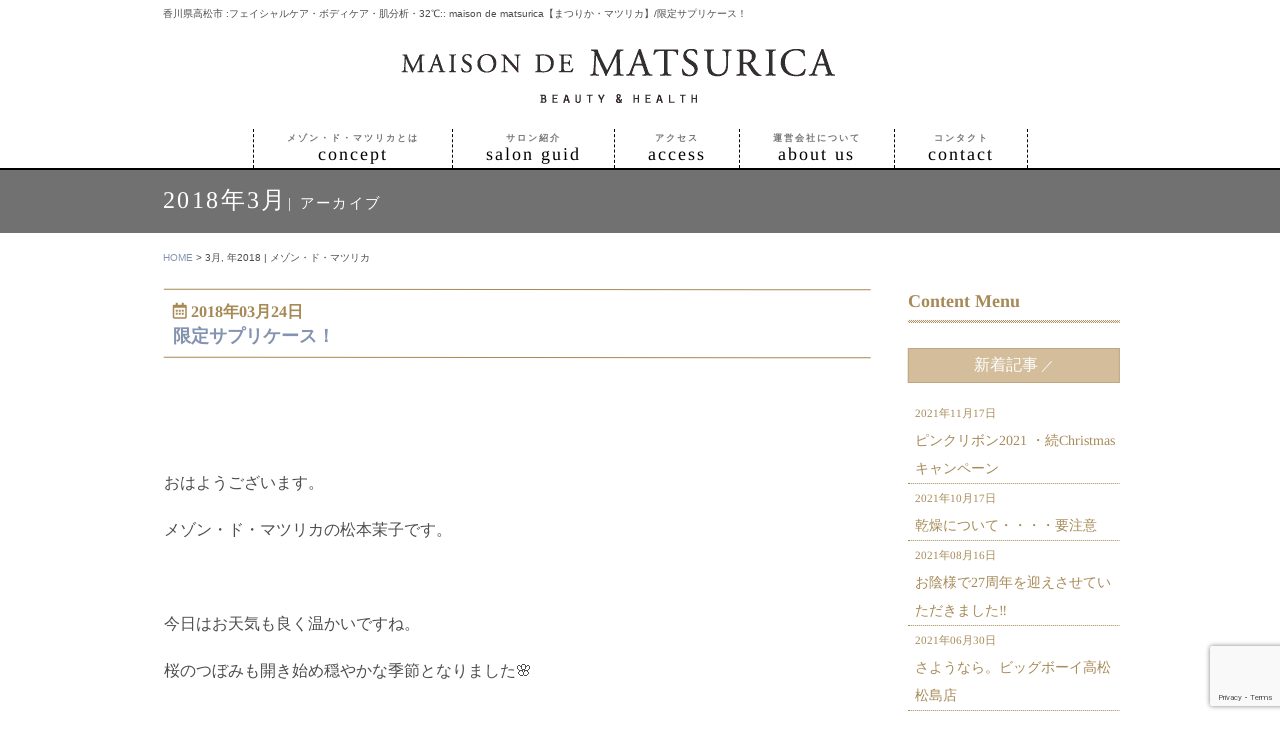

--- FILE ---
content_type: text/html; charset=UTF-8
request_url: https://www.matsurica.jp/2018/03/
body_size: 71012
content:
<!DOCTYPE html>
<html lang="ja"><head>
<meta charset="utf-8">


<meta http-equiv="X-UA-Compatible" content="IE=edge"/><!--IE対策：互換表示させない。-->
<meta name="viewport" content="width=device-width, initial-scale=1">
<meta name="format-detection" content="telephone=no">
<meta name="robots" content="ALL" />
<meta name="Keywords" content="エステサロン,香川県高松市,痩身,ブライダルエステ,ボディケア,肌分析,32 ℃ Soin de Beaute,ホームケア,限定サプリケース！" />
<meta name="description" content="あなたが日常をリセットできるように、あなたの心と体に寄り添う肌のコンシェルジュのような存在でありたい。香川県高松市のエステ＆ホームケアサロン　maison de matsurica【まつりか・マツリカ】" />

<!-- css 読込み
==============================================
-->
<link rel="stylesheet" href="https://matsurica-jp.sakura.ne.jp/web/wp-content/themes/matsurica/css/uikit.min.css" />
<link rel="stylesheet" href="https://matsurica-jp.sakura.ne.jp/web/wp-content/themes/matsurica/css/uikit_maturika.css" />
<link rel="stylesheet" href="https://matsurica-jp.sakura.ne.jp/web/wp-content/themes/matsurica/style.css?201809" />
<link rel="stylesheet" href="https://matsurica-jp.sakura.ne.jp/web/wp-content/themes/matsurica/css/components/sticky.almost-flat.min.css"><!-- navbar上部に固定 -->
<!-- PCのみ読込　PC用nav -->
<link rel="stylesheet" href="https://matsurica-jp.sakura.ne.jp/web/wp-content/themes/matsurica/css/pc_nav.css" />
<link rel="stylesheet" id="prefix-font-awesome-css" href="//netdna.bootstrapcdn.com/font-awesome/4.0.3/css/font-awesome.min.css?ver=4.0.3" type="text/css" media="all"> 

<!-- js 読込み
==============================================
-->
<script src="http://code.jquery.com/jquery.js"></script>
<script src="https://matsurica-jp.sakura.ne.jp/web/wp-content/themes/matsurica/js/uikit.min.js"></script>
<script defer src="//use.fontawesome.com/releases/v5.0.6/js/all.js"></script>





		<!-- All in One SEO 4.4.9.2 - aioseo.com -->
		<title>3月, 2018 | メゾン・ド・マツリカ</title>
		<meta name="robots" content="noindex, max-snippet:-1, max-image-preview:large, max-video-preview:-1" />
		<meta name="google-site-verification" content="n3NRObJtNcfqF-RQ3Z5nG86MYGCk_cz_YlAjYJvG59I" />
		<link rel="canonical" href="https://www.matsurica.jp/2018/03/" />
		<meta name="generator" content="All in One SEO (AIOSEO) 4.4.9.2" />
		<meta name="google" content="nositelinkssearchbox" />
		<script type="application/ld+json" class="aioseo-schema">
			{"@context":"https:\/\/schema.org","@graph":[{"@type":"BreadcrumbList","@id":"https:\/\/www.matsurica.jp\/2018\/03\/#breadcrumblist","itemListElement":[{"@type":"ListItem","@id":"https:\/\/www.matsurica.jp\/#listItem","position":1,"name":"\u5bb6","item":"https:\/\/www.matsurica.jp\/","nextItem":"https:\/\/www.matsurica.jp\/2018\/#listItem"},{"@type":"ListItem","@id":"https:\/\/www.matsurica.jp\/2018\/#listItem","position":2,"name":"2018","item":"https:\/\/www.matsurica.jp\/2018\/","nextItem":"https:\/\/www.matsurica.jp\/2018\/03\/#listItem","previousItem":"https:\/\/www.matsurica.jp\/#listItem"},{"@type":"ListItem","@id":"https:\/\/www.matsurica.jp\/2018\/03\/#listItem","position":3,"name":"3\u6708, 2018","previousItem":"https:\/\/www.matsurica.jp\/2018\/#listItem"}]},{"@type":"CollectionPage","@id":"https:\/\/www.matsurica.jp\/2018\/03\/#collectionpage","url":"https:\/\/www.matsurica.jp\/2018\/03\/","name":"3\u6708, 2018 | \u30e1\u30be\u30f3\u30fb\u30c9\u30fb\u30de\u30c4\u30ea\u30ab","inLanguage":"ja","isPartOf":{"@id":"https:\/\/www.matsurica.jp\/#website"},"breadcrumb":{"@id":"https:\/\/www.matsurica.jp\/2018\/03\/#breadcrumblist"}},{"@type":"Organization","@id":"https:\/\/www.matsurica.jp\/#organization","name":"\u30e1\u30be\u30f3\u30fb\u30c9\u30fb\u30de\u30c4\u30ea\u30ab","url":"https:\/\/www.matsurica.jp\/"},{"@type":"WebSite","@id":"https:\/\/www.matsurica.jp\/#website","url":"https:\/\/www.matsurica.jp\/","name":"\u30e1\u30be\u30f3\u30fb\u30c9\u30fb\u30de\u30c4\u30ea\u30ab","description":"\u9999\u5ddd\u770c\u9ad8\u677e\u5e02 :\u30d5\u30a7\u30a4\u30b7\u30e3\u30eb\u30b1\u30a2\u30fb\u30dc\u30c7\u30a3\u30b1\u30a2\u30fb\u808c\u5206\u6790\u30fb32\u2103:: maison de matsurica\u3010\u307e\u3064\u308a\u304b\u30fb\u30de\u30c4\u30ea\u30ab\u3011","inLanguage":"ja","publisher":{"@id":"https:\/\/www.matsurica.jp\/#organization"}}]}
		</script>
		<script type="text/javascript" >
			window.ga=window.ga||function(){(ga.q=ga.q||[]).push(arguments)};ga.l=+new Date;
			ga('create', "UA-219903-26", 'auto');
			ga('send', 'pageview');
		</script>
		<script async src="https://www.google-analytics.com/analytics.js"></script>
		<!-- All in One SEO -->

<link rel='dns-prefetch' href='//static.addtoany.com' />
<link rel='dns-prefetch' href='//matsurica-jp.sakura.ne.jp' />
<link rel='dns-prefetch' href='//www.google.com' />
<link rel='dns-prefetch' href='//s.w.org' />
<link rel="alternate" type="application/rss+xml" title="メゾン・ド・マツリカ &raquo; フィード" href="https://www.matsurica.jp/feed/" />
<link rel="alternate" type="application/rss+xml" title="メゾン・ド・マツリカ &raquo; コメントフィード" href="https://www.matsurica.jp/comments/feed/" />
<link rel='stylesheet' id='wp-block-library-css'  href='https://matsurica-jp.sakura.ne.jp/web/wp-includes/css/dist/block-library/style.min.css?ver=5.9.12' type='text/css' media='all' />
<style id='global-styles-inline-css' type='text/css'>
body{--wp--preset--color--black: #000000;--wp--preset--color--cyan-bluish-gray: #abb8c3;--wp--preset--color--white: #ffffff;--wp--preset--color--pale-pink: #f78da7;--wp--preset--color--vivid-red: #cf2e2e;--wp--preset--color--luminous-vivid-orange: #ff6900;--wp--preset--color--luminous-vivid-amber: #fcb900;--wp--preset--color--light-green-cyan: #7bdcb5;--wp--preset--color--vivid-green-cyan: #00d084;--wp--preset--color--pale-cyan-blue: #8ed1fc;--wp--preset--color--vivid-cyan-blue: #0693e3;--wp--preset--color--vivid-purple: #9b51e0;--wp--preset--gradient--vivid-cyan-blue-to-vivid-purple: linear-gradient(135deg,rgba(6,147,227,1) 0%,rgb(155,81,224) 100%);--wp--preset--gradient--light-green-cyan-to-vivid-green-cyan: linear-gradient(135deg,rgb(122,220,180) 0%,rgb(0,208,130) 100%);--wp--preset--gradient--luminous-vivid-amber-to-luminous-vivid-orange: linear-gradient(135deg,rgba(252,185,0,1) 0%,rgba(255,105,0,1) 100%);--wp--preset--gradient--luminous-vivid-orange-to-vivid-red: linear-gradient(135deg,rgba(255,105,0,1) 0%,rgb(207,46,46) 100%);--wp--preset--gradient--very-light-gray-to-cyan-bluish-gray: linear-gradient(135deg,rgb(238,238,238) 0%,rgb(169,184,195) 100%);--wp--preset--gradient--cool-to-warm-spectrum: linear-gradient(135deg,rgb(74,234,220) 0%,rgb(151,120,209) 20%,rgb(207,42,186) 40%,rgb(238,44,130) 60%,rgb(251,105,98) 80%,rgb(254,248,76) 100%);--wp--preset--gradient--blush-light-purple: linear-gradient(135deg,rgb(255,206,236) 0%,rgb(152,150,240) 100%);--wp--preset--gradient--blush-bordeaux: linear-gradient(135deg,rgb(254,205,165) 0%,rgb(254,45,45) 50%,rgb(107,0,62) 100%);--wp--preset--gradient--luminous-dusk: linear-gradient(135deg,rgb(255,203,112) 0%,rgb(199,81,192) 50%,rgb(65,88,208) 100%);--wp--preset--gradient--pale-ocean: linear-gradient(135deg,rgb(255,245,203) 0%,rgb(182,227,212) 50%,rgb(51,167,181) 100%);--wp--preset--gradient--electric-grass: linear-gradient(135deg,rgb(202,248,128) 0%,rgb(113,206,126) 100%);--wp--preset--gradient--midnight: linear-gradient(135deg,rgb(2,3,129) 0%,rgb(40,116,252) 100%);--wp--preset--duotone--dark-grayscale: url('#wp-duotone-dark-grayscale');--wp--preset--duotone--grayscale: url('#wp-duotone-grayscale');--wp--preset--duotone--purple-yellow: url('#wp-duotone-purple-yellow');--wp--preset--duotone--blue-red: url('#wp-duotone-blue-red');--wp--preset--duotone--midnight: url('#wp-duotone-midnight');--wp--preset--duotone--magenta-yellow: url('#wp-duotone-magenta-yellow');--wp--preset--duotone--purple-green: url('#wp-duotone-purple-green');--wp--preset--duotone--blue-orange: url('#wp-duotone-blue-orange');--wp--preset--font-size--small: 13px;--wp--preset--font-size--medium: 20px;--wp--preset--font-size--large: 36px;--wp--preset--font-size--x-large: 42px;}.has-black-color{color: var(--wp--preset--color--black) !important;}.has-cyan-bluish-gray-color{color: var(--wp--preset--color--cyan-bluish-gray) !important;}.has-white-color{color: var(--wp--preset--color--white) !important;}.has-pale-pink-color{color: var(--wp--preset--color--pale-pink) !important;}.has-vivid-red-color{color: var(--wp--preset--color--vivid-red) !important;}.has-luminous-vivid-orange-color{color: var(--wp--preset--color--luminous-vivid-orange) !important;}.has-luminous-vivid-amber-color{color: var(--wp--preset--color--luminous-vivid-amber) !important;}.has-light-green-cyan-color{color: var(--wp--preset--color--light-green-cyan) !important;}.has-vivid-green-cyan-color{color: var(--wp--preset--color--vivid-green-cyan) !important;}.has-pale-cyan-blue-color{color: var(--wp--preset--color--pale-cyan-blue) !important;}.has-vivid-cyan-blue-color{color: var(--wp--preset--color--vivid-cyan-blue) !important;}.has-vivid-purple-color{color: var(--wp--preset--color--vivid-purple) !important;}.has-black-background-color{background-color: var(--wp--preset--color--black) !important;}.has-cyan-bluish-gray-background-color{background-color: var(--wp--preset--color--cyan-bluish-gray) !important;}.has-white-background-color{background-color: var(--wp--preset--color--white) !important;}.has-pale-pink-background-color{background-color: var(--wp--preset--color--pale-pink) !important;}.has-vivid-red-background-color{background-color: var(--wp--preset--color--vivid-red) !important;}.has-luminous-vivid-orange-background-color{background-color: var(--wp--preset--color--luminous-vivid-orange) !important;}.has-luminous-vivid-amber-background-color{background-color: var(--wp--preset--color--luminous-vivid-amber) !important;}.has-light-green-cyan-background-color{background-color: var(--wp--preset--color--light-green-cyan) !important;}.has-vivid-green-cyan-background-color{background-color: var(--wp--preset--color--vivid-green-cyan) !important;}.has-pale-cyan-blue-background-color{background-color: var(--wp--preset--color--pale-cyan-blue) !important;}.has-vivid-cyan-blue-background-color{background-color: var(--wp--preset--color--vivid-cyan-blue) !important;}.has-vivid-purple-background-color{background-color: var(--wp--preset--color--vivid-purple) !important;}.has-black-border-color{border-color: var(--wp--preset--color--black) !important;}.has-cyan-bluish-gray-border-color{border-color: var(--wp--preset--color--cyan-bluish-gray) !important;}.has-white-border-color{border-color: var(--wp--preset--color--white) !important;}.has-pale-pink-border-color{border-color: var(--wp--preset--color--pale-pink) !important;}.has-vivid-red-border-color{border-color: var(--wp--preset--color--vivid-red) !important;}.has-luminous-vivid-orange-border-color{border-color: var(--wp--preset--color--luminous-vivid-orange) !important;}.has-luminous-vivid-amber-border-color{border-color: var(--wp--preset--color--luminous-vivid-amber) !important;}.has-light-green-cyan-border-color{border-color: var(--wp--preset--color--light-green-cyan) !important;}.has-vivid-green-cyan-border-color{border-color: var(--wp--preset--color--vivid-green-cyan) !important;}.has-pale-cyan-blue-border-color{border-color: var(--wp--preset--color--pale-cyan-blue) !important;}.has-vivid-cyan-blue-border-color{border-color: var(--wp--preset--color--vivid-cyan-blue) !important;}.has-vivid-purple-border-color{border-color: var(--wp--preset--color--vivid-purple) !important;}.has-vivid-cyan-blue-to-vivid-purple-gradient-background{background: var(--wp--preset--gradient--vivid-cyan-blue-to-vivid-purple) !important;}.has-light-green-cyan-to-vivid-green-cyan-gradient-background{background: var(--wp--preset--gradient--light-green-cyan-to-vivid-green-cyan) !important;}.has-luminous-vivid-amber-to-luminous-vivid-orange-gradient-background{background: var(--wp--preset--gradient--luminous-vivid-amber-to-luminous-vivid-orange) !important;}.has-luminous-vivid-orange-to-vivid-red-gradient-background{background: var(--wp--preset--gradient--luminous-vivid-orange-to-vivid-red) !important;}.has-very-light-gray-to-cyan-bluish-gray-gradient-background{background: var(--wp--preset--gradient--very-light-gray-to-cyan-bluish-gray) !important;}.has-cool-to-warm-spectrum-gradient-background{background: var(--wp--preset--gradient--cool-to-warm-spectrum) !important;}.has-blush-light-purple-gradient-background{background: var(--wp--preset--gradient--blush-light-purple) !important;}.has-blush-bordeaux-gradient-background{background: var(--wp--preset--gradient--blush-bordeaux) !important;}.has-luminous-dusk-gradient-background{background: var(--wp--preset--gradient--luminous-dusk) !important;}.has-pale-ocean-gradient-background{background: var(--wp--preset--gradient--pale-ocean) !important;}.has-electric-grass-gradient-background{background: var(--wp--preset--gradient--electric-grass) !important;}.has-midnight-gradient-background{background: var(--wp--preset--gradient--midnight) !important;}.has-small-font-size{font-size: var(--wp--preset--font-size--small) !important;}.has-medium-font-size{font-size: var(--wp--preset--font-size--medium) !important;}.has-large-font-size{font-size: var(--wp--preset--font-size--large) !important;}.has-x-large-font-size{font-size: var(--wp--preset--font-size--x-large) !important;}
</style>
<link rel='stylesheet' id='contact-form-7-css'  href='https://matsurica-jp.sakura.ne.jp/web/wp-content/plugins/contact-form-7/includes/css/styles.css?ver=5.5.6' type='text/css' media='all' />
<link rel='stylesheet' id='addtoany-css'  href='https://matsurica-jp.sakura.ne.jp/web/wp-content/plugins/add-to-any/addtoany.min.css?ver=1.16' type='text/css' media='all' />
<script type='text/javascript' id='addtoany-core-js-before'>
window.a2a_config=window.a2a_config||{};a2a_config.callbacks=[];a2a_config.overlays=[];a2a_config.templates={};a2a_localize = {
	Share: "共有",
	Save: "ブックマーク",
	Subscribe: "購読",
	Email: "メール",
	Bookmark: "ブックマーク",
	ShowAll: "すべて表示する",
	ShowLess: "小さく表示する",
	FindServices: "サービスを探す",
	FindAnyServiceToAddTo: "追加するサービスを今すぐ探す",
	PoweredBy: "Powered by",
	ShareViaEmail: "メールでシェアする",
	SubscribeViaEmail: "メールで購読する",
	BookmarkInYourBrowser: "ブラウザにブックマーク",
	BookmarkInstructions: "このページをブックマークするには、 Ctrl+D または \u2318+D を押下。",
	AddToYourFavorites: "お気に入りに追加",
	SendFromWebOrProgram: "任意のメールアドレスまたはメールプログラムから送信",
	EmailProgram: "メールプログラム",
	More: "詳細&#8230;",
	ThanksForSharing: "共有ありがとうございます !",
	ThanksForFollowing: "フォローありがとうございます !"
};
</script>
<script type='text/javascript' async src='https://static.addtoany.com/menu/page.js' id='addtoany-core-js'></script>
<script type='text/javascript' src='https://matsurica-jp.sakura.ne.jp/web/wp-includes/js/jquery/jquery.min.js?ver=3.6.0' id='jquery-core-js'></script>
<script type='text/javascript' src='https://matsurica-jp.sakura.ne.jp/web/wp-includes/js/jquery/jquery-migrate.min.js?ver=3.3.2' id='jquery-migrate-js'></script>
<script type='text/javascript' async src='https://matsurica-jp.sakura.ne.jp/web/wp-content/plugins/add-to-any/addtoany.min.js?ver=1.1' id='addtoany-jquery-js'></script>
<link rel="shortcut icon" type="image/x-icon" href="https://matsurica-jp.sakura.ne.jp/web/wp-content/themes/matsurica/img/favicon.ico" />
</head>

<body id="beautiful-life-diary" class="archive date">

<!--
################################################
header.php組込み部分
################################################
-->


<!--
######################################
PC用表示 nav
######################################
-->

<!-- PC用 ロゴマーク
======================================
-->
<header id="pc-header" class="uk-visible-large"data-uk-sticky>
<div class="uk-container uk-container-center">
<div class="uk-grid">
<div class="uk-width-1-1">
<h1>香川県高松市 :フェイシャルケア・ボディケア・肌分析・32℃:: maison de matsurica【まつりか・マツリカ】/限定サプリケース！</h1>
</div>


<div class="uk-width-1-1 uk-text-center uk-margin-bottom"><a href="https://www.matsurica.jp"><img src="https://matsurica-jp.sakura.ne.jp/web/wp-content/themes/matsurica/img/mainlogo.gif"></a></div>

<!--<div id="contact" class="uk-width-2-3 uk-margin-bottom uk-text-right">
<a href="https://www.matsurica.jp/inquiry2/" class="uk-text-warning"><i class="fas fa-envelope"></i> Contact | お問い合わせ</a>
</div>-->
</div>
</div>
</div>

<!-- PC用　NAV
======================================

<div class="uk-grid">
<div class="uk-width-1-1">
-->
<nav id="gnav">
<ul>
<li class="toggle">
<a href="https://www.matsurica.jp/concept/"><span>メゾン・ド・マツリカとは</span>concept</a>
</li>
<li class="toggle">
<a href="https://www.matsurica.jp/m/"><span>サロン紹介</span>salon guid</a>
<!--
	<div class="menu">
	<ul class="menu_inner">
	<li><a href="https://www.matsurica.jp/m/">salon de M　　/</a></li>
	<li><a href="https://matsuricaplus.amebaownd.com/" target="_blank">matsurica+</a></li>
	</ul>
	</div>
-->
</li>
<li class="toggle">
<a href="https://www.matsurica.jp/company/#access"><span>アクセス</span>access</a>
</li>
<li class="toggle">
<a href="https://www.matsurica.jp/company/"><span>運営会社について</span>about us</a>
</li>
<li class="toggle"><a href="https://www.matsurica.jp/inquiry2/"><span>コンタクト</span>contact</a>
</li>
</ul>
</nav>

</div>
</div>

</header>




<!--
################################################
メイン組込み部分
################################################
-->

<div id="wrop"><!-- コンテンツ包囲/上部調整-->



<!--
===================================
ページタイトル
===================================
-->
<div id="the_title-archive">

<div class="uk-container uk-container-center">
<div class="uk-grid">

<div class="uk-width-1-1">
<h2>2018年3月<span>| アーカイブ</span>
</h2>

</div>

</div><!-- END uk-grid -->
</div><!-- END uk-container -->
</div><!-- END the_title -->


<!--
===================================
パンくずリスト
===================================
-->
<div class="uk-container uk-container-center">
<div class="uk-grid">
<div class="uk-width-1-1">
<ul id="breadcrumb" class="uk-breadcrumb">
<a href="https://www.matsurica.jp">HOME</a>&nbsp;&gt;&nbsp;3月, 年2018 | メゾン・ド・マツリカ</ul>
</div>

</div></div>

<!--
########################################
コンテンツスタート
########################################
-->

<div id="content" class="uk-container uk-container-center">
<div class="uk-grid">


<!--
########################################
mainコンテンツ
########################################
-->

<div id="main" class="uk-width-large-3-4  uk-margin-large-bottom">


<!--
コンテンツ出力ここから
===========================================================
-->
<div id="post 134" class="post-134 post type-post status-publish format-standard hentry category-beautiful-life-diary" style="padding-bottom:5em;">


<h3 class="title-single">
<span class="the_time"><i class="far fa-calendar-alt"></i> 2018年03月24日</span><br />
<a href="https://www.matsurica.jp/beautiful-life-diary/2018/03/24/%e9%99%90%e5%ae%9a%e3%82%b5%e3%83%97%e3%83%aa%e3%82%b1%e3%83%bc%e3%82%b9%ef%bc%81/">限定サプリケース！</a>
</h3>


<img class="aligncenter size-medium wp-image-13087" src="http://www.matsurica.jp/wp-content/uploads/2018/03/055b4013bba50ae5b65a6ae991c4a15e-300x225.jpeg" sizes="(max-width: 300px) 100vw, 300px" srcset="http://www.matsurica.jp/wp-content/uploads/2018/03/055b4013bba50ae5b65a6ae991c4a15e-300x225.jpeg 300w, http://www.matsurica.jp/wp-content/uploads/2018/03/055b4013bba50ae5b65a6ae991c4a15e-768x575.jpeg 768w, http://www.matsurica.jp/wp-content/uploads/2018/03/055b4013bba50ae5b65a6ae991c4a15e-650x487.jpeg 650w" alt="" width="300" height="225" />
<p>&nbsp;</p>
<p>おはようございます。</p>
<p>メゾン・ド・マツリカの松本茉子です。</p>
<p>&nbsp;</p>
<p>今日はお天気も良く温かいですね。</p>
<p>桜のつぼみも開き始め穏やかな季節となりました🌸</p>
<p>&nbsp;</p>
<p>皆様にご愛用いただいている、コラーゲンやサプリの</p>
<p>イムダインさんが特製サプリケースを作ってくれました♪</p>
<img loading="lazy" class="aligncenter size-medium wp-image-13088" src="http://www.matsurica.jp/wp-content/uploads/2018/03/45e2db98cc1c537e140a4cabb6ac8f6e-300x225.jpeg" sizes="(max-width: 300px) 100vw, 300px" srcset="http://www.matsurica.jp/wp-content/uploads/2018/03/45e2db98cc1c537e140a4cabb6ac8f6e-300x225.jpeg 300w, http://www.matsurica.jp/wp-content/uploads/2018/03/45e2db98cc1c537e140a4cabb6ac8f6e-768x576.jpeg 768w, http://www.matsurica.jp/wp-content/uploads/2018/03/45e2db98cc1c537e140a4cabb6ac8f6e-650x488.jpeg 650w" alt="" width="300" height="225" />
<p>こんなにかわいいデザインです♡</p>
<p>スライド式で中は5つに分かれているので</p>
<p>数種類を3・4日分入れておくことができます！！</p>
<p>お客様から「いつも小分けの袋に入れ替えてたから、これは便利でうれしい✨」</p>
<p>というお声をいただきました☺</p>
<p>&nbsp;</p>
<p>今ならサプリ２個購入で</p>
<p>特製サプリケースをプレゼントさせていただきます🎁</p>
<p>&nbsp;</p>
<p>ここでマツリカで取り扱ってるサプリの紹介をさせていただきます。</p>
<p>&nbsp;</p>
<p>★フェルメイト　￥7,000（税抜）</p>
<p>「酵素」でおなじみの緑のボトルのサプリです。</p>
<h3>酵素って何をしてくれてるの？</h3>
<p>例えば体に入ってくる栄養がお家を立てる時の木材だとすれば</p>
<p>酵素は<strong>大工</strong>さんです。</p>
<p>木材だけあっても家は立ちません。</p>
<h3>それと同じで栄養素を消化・吸収・代謝させてくれるのが酵素です！</h3>
<p>&nbsp;</p>
<p><strong>免疫の80％</strong>は腸で行われています。</p>
<p>ただ現代では食品添加物や農薬、睡眠不足、ストレスなどによって</p>
<p>腸が疲れ汚れてしまっています</p>
<p>それでは体調を崩し、病気になりやすかったり</p>
<p>花粉症やアレルギーといった症状も出やすくなります。</p>
<p>&nbsp;</p>
<p>・便が出にくい</p>
<p>・吹き出物ができやすい</p>
<p>・胃もたれが気になる</p>
<p>・アレルギーに悩まされている</p>
<p>&nbsp;</p>
<p>こんなかたにおすすめの酵素サプリです！</p>
<p>&nbsp;</p>
<p>そのほかに</p>
<p>★ハイドロプラス</p>
<p>活性酸素を除去してくれる水素サプリ</p>
<p>★シトラスフォースプラス</p>
<p>脂肪燃焼、代謝亢進を促してくれるサプリ</p>
<p>★シトラスフォースプレミアム</p>
<p>脂肪燃焼、代謝亢進に加え食欲抑制作用も</p>
<p>&nbsp;</p>
<p>長くなったので</p>
<p>次回他のサプリをご紹介させていただきます。</p>
<p>&nbsp;</p>
<p>気になった方はスタッフに</p>
<p>お声掛けください(^^)/</p>
<p>☎0120-39-2308</p>
<div class="addtoany_share_save_container addtoany_content addtoany_content_bottom"><div class="a2a_kit a2a_kit_size_32 addtoany_list" data-a2a-url="https://www.matsurica.jp/beautiful-life-diary/2018/03/24/%e9%99%90%e5%ae%9a%e3%82%b5%e3%83%97%e3%83%aa%e3%82%b1%e3%83%bc%e3%82%b9%ef%bc%81/" data-a2a-title="限定サプリケース！"><a class="a2a_button_facebook" href="https://www.addtoany.com/add_to/facebook?linkurl=https%3A%2F%2Fwww.matsurica.jp%2Fbeautiful-life-diary%2F2018%2F03%2F24%2F%25e9%2599%2590%25e5%25ae%259a%25e3%2582%25b5%25e3%2583%2597%25e3%2583%25aa%25e3%2582%25b1%25e3%2583%25bc%25e3%2582%25b9%25ef%25bc%2581%2F&amp;linkname=%E9%99%90%E5%AE%9A%E3%82%B5%E3%83%97%E3%83%AA%E3%82%B1%E3%83%BC%E3%82%B9%EF%BC%81" title="Facebook" rel="nofollow noopener" target="_blank"></a><a class="a2a_button_twitter" href="https://www.addtoany.com/add_to/twitter?linkurl=https%3A%2F%2Fwww.matsurica.jp%2Fbeautiful-life-diary%2F2018%2F03%2F24%2F%25e9%2599%2590%25e5%25ae%259a%25e3%2582%25b5%25e3%2583%2597%25e3%2583%25aa%25e3%2582%25b1%25e3%2583%25bc%25e3%2582%25b9%25ef%25bc%2581%2F&amp;linkname=%E9%99%90%E5%AE%9A%E3%82%B5%E3%83%97%E3%83%AA%E3%82%B1%E3%83%BC%E3%82%B9%EF%BC%81" title="Twitter" rel="nofollow noopener" target="_blank"></a><a class="a2a_button_line" href="https://www.addtoany.com/add_to/line?linkurl=https%3A%2F%2Fwww.matsurica.jp%2Fbeautiful-life-diary%2F2018%2F03%2F24%2F%25e9%2599%2590%25e5%25ae%259a%25e3%2582%25b5%25e3%2583%2597%25e3%2583%25aa%25e3%2582%25b1%25e3%2583%25bc%25e3%2582%25b9%25ef%25bc%2581%2F&amp;linkname=%E9%99%90%E5%AE%9A%E3%82%B5%E3%83%97%E3%83%AA%E3%82%B1%E3%83%BC%E3%82%B9%EF%BC%81" title="Line" rel="nofollow noopener" target="_blank"></a><a class="a2a_dd addtoany_share_save addtoany_share" href="https://www.addtoany.com/share"></a></div></div> 

Category - <a href="https://www.matsurica.jp/category/beautiful-life-diary/" rel="category tag">美しい生き方日記</a></div><!-- END post -->                
<div id="post 136" class="post-136 post type-post status-publish format-standard hentry category-beautiful-life-diary" style="padding-bottom:5em;">


<h3 class="title-single">
<span class="the_time"><i class="far fa-calendar-alt"></i> 2018年03月21日</span><br />
<a href="https://www.matsurica.jp/beautiful-life-diary/2018/03/21/%e6%98%a5%e3%81%ae%e3%81%8a%e8%82%8c%e3%83%88%e3%83%a9%e3%83%96%e3%83%ab/">春のお肌トラブル</a>
</h3>


<p>春は一年の中でも一番、お肌が不安定になる時期です。</p>
<p>気温差が激しく、ホルモンバランスも乱れがちになることで</p>
<p>体や肌はストレスを感じます。</p>
<p>皆さまのお肌は今どんな状態ですか？？</p>
<p>・冬からの乾燥が続いている</p>
<p>・ベタつきだした</p>
<p>・ザラツキを感じる</p>
<p>・かゆみがある</p>
<p>・毛穴の汚れが目立ってきた</p>
<p>・吹き出物やニキビが出てきた</p>
<p>・くすんでいる気がする</p>
<p>と、この時期の肌トラブルは様々。</p>
<p><strong>では、こんなトラブルをどう改善しますか？？</strong></p>
<p><strong>今のお肌に必要なものって？？</strong></p>
<h2>それは一人ひとり違います。</h2>
<p>乾燥しているお肌も、水分不足なのか脂分不足なのかによっても</p>
<p>使うものが変わります。</p>
<p>ちゃんと今の状態を知ることが大切です♡</p>
<p>そして、必要なものを補ってあげることでトラブルは（健康なお肌の方で）</p>
<p>2ヵ月ほどで良くなっていきます♡♡♡</p>
<p>紫外線がこれからどんどん強くなってくるので、</p>
<p>今のうちにちゃんと肌力をつけておくことも大事です！！</p>
<img loading="lazy" class="aligncenter size-medium wp-image-13084" src="http://www.matsurica.jp/wp-content/uploads/2018/03/300321-240x300.jpg" sizes="(max-width: 240px) 100vw, 240px" srcset="http://www.matsurica.jp/wp-content/uploads/2018/03/300321-240x300.jpg 240w, http://www.matsurica.jp/wp-content/uploads/2018/03/300321.jpg 512w" alt="" width="240" height="300" />
<p>是非、肌診断をして、今の肌状態と必要なケアを知ることから</p>
<p>始めましょう♡</p>
<p>肌診断は無料で受けていただけます♪</p>
<p>ご予約はこちら　⇒　0120-39-2308</p>
<p>大西</p>
<div class="addtoany_share_save_container addtoany_content addtoany_content_bottom"><div class="a2a_kit a2a_kit_size_32 addtoany_list" data-a2a-url="https://www.matsurica.jp/beautiful-life-diary/2018/03/21/%e6%98%a5%e3%81%ae%e3%81%8a%e8%82%8c%e3%83%88%e3%83%a9%e3%83%96%e3%83%ab/" data-a2a-title="春のお肌トラブル"><a class="a2a_button_facebook" href="https://www.addtoany.com/add_to/facebook?linkurl=https%3A%2F%2Fwww.matsurica.jp%2Fbeautiful-life-diary%2F2018%2F03%2F21%2F%25e6%2598%25a5%25e3%2581%25ae%25e3%2581%258a%25e8%2582%258c%25e3%2583%2588%25e3%2583%25a9%25e3%2583%2596%25e3%2583%25ab%2F&amp;linkname=%E6%98%A5%E3%81%AE%E3%81%8A%E8%82%8C%E3%83%88%E3%83%A9%E3%83%96%E3%83%AB" title="Facebook" rel="nofollow noopener" target="_blank"></a><a class="a2a_button_twitter" href="https://www.addtoany.com/add_to/twitter?linkurl=https%3A%2F%2Fwww.matsurica.jp%2Fbeautiful-life-diary%2F2018%2F03%2F21%2F%25e6%2598%25a5%25e3%2581%25ae%25e3%2581%258a%25e8%2582%258c%25e3%2583%2588%25e3%2583%25a9%25e3%2583%2596%25e3%2583%25ab%2F&amp;linkname=%E6%98%A5%E3%81%AE%E3%81%8A%E8%82%8C%E3%83%88%E3%83%A9%E3%83%96%E3%83%AB" title="Twitter" rel="nofollow noopener" target="_blank"></a><a class="a2a_button_line" href="https://www.addtoany.com/add_to/line?linkurl=https%3A%2F%2Fwww.matsurica.jp%2Fbeautiful-life-diary%2F2018%2F03%2F21%2F%25e6%2598%25a5%25e3%2581%25ae%25e3%2581%258a%25e8%2582%258c%25e3%2583%2588%25e3%2583%25a9%25e3%2583%2596%25e3%2583%25ab%2F&amp;linkname=%E6%98%A5%E3%81%AE%E3%81%8A%E8%82%8C%E3%83%88%E3%83%A9%E3%83%96%E3%83%AB" title="Line" rel="nofollow noopener" target="_blank"></a><a class="a2a_dd addtoany_share_save addtoany_share" href="https://www.addtoany.com/share"></a></div></div> 

Category - <a href="https://www.matsurica.jp/category/beautiful-life-diary/" rel="category tag">美しい生き方日記</a></div><!-- END post -->                
<div id="post 68" class="post-68 post type-post status-publish format-standard hentry category-voices category-bridal_esthe" style="padding-bottom:5em;">


<h3 class="title-single">
<span class="the_time"><i class="far fa-calendar-alt"></i> 2018年03月11日</span><br />
<a href="https://www.matsurica.jp/voices/2018/03/11/%e2%99%a1%e2%99%a12017%e5%b9%b412%e6%9c%8816%e6%97%a5%e6%8c%99%e5%bc%8f%e3%81%aem%e6%a7%98%e2%99%a1%e2%99%a1/">♡♡2017年12月16日挙式のM様♡♡</a>
</h3>


<a href="http://www.matsurica.jp/voice/wp-content/uploads/2018/03/森野ちなみ様.jpeg"><img loading="lazy" class="alignnone size-medium wp-image-422" src="http://www.matsurica.jp/voice/wp-content/uploads/2018/03/森野ちなみ様-300x200.jpeg" alt="森野ちなみ様" width="300" height="200" /></a> <a href="http://www.matsurica.jp/voice/wp-content/uploads/2018/03/森野ちなみ様2.jpeg"><img loading="lazy" class="alignnone size-medium wp-image-423" src="http://www.matsurica.jp/voice/wp-content/uploads/2018/03/森野ちなみ様2-300x200.jpeg" alt="森野ちなみ様2" width="300" height="200" /></a>
<p>&nbsp;</p>
<h3>☆体験していただいたブライダルエステメニュー☆</h3>
<p>フェイシャルエステ・デコルテマッサージ・パウダーシェービング</p>
<p>&nbsp;</p>
<h3>☆ブライダルエステの感想☆</h3>
<p>リラックスできる空間で居心地がとてもよかったです。</p>
<p>毎日の洗顔方法など自分で出来るケアの仕方を教えてくださりとても参考になりました。</p>
<p>肌分析から自分に合った化粧品やエステ内容も親身になって考えてくださいます。</p>
<p>挙式後も定期的に通って自分の肌を大切にしていきたいと思いました。</p>
<p>&nbsp;</p>
<h3>担当させていただいた松本より・・・</h3>
<p>ブライダルエステについてお悩みでしたが体験していただき、</p>
<p>来たい！といってくださったのがすごく嬉しかったです(^_-)</p>
<p>32℃のソープのもちもちの泡と香りを気に入って下さり続けてくださっています♪</p>
<p>エステ中は毎回喋りっぱなしであっという間に時間が過ぎてしまいます！</p>
<p>これからもお仕事の疲れを癒させてください✨</p>
<div class="addtoany_share_save_container addtoany_content addtoany_content_bottom"><div class="a2a_kit a2a_kit_size_32 addtoany_list" data-a2a-url="https://www.matsurica.jp/voices/2018/03/11/%e2%99%a1%e2%99%a12017%e5%b9%b412%e6%9c%8816%e6%97%a5%e6%8c%99%e5%bc%8f%e3%81%aem%e6%a7%98%e2%99%a1%e2%99%a1/" data-a2a-title="♡♡2017年12月16日挙式のM様♡♡"><a class="a2a_button_facebook" href="https://www.addtoany.com/add_to/facebook?linkurl=https%3A%2F%2Fwww.matsurica.jp%2Fvoices%2F2018%2F03%2F11%2F%25e2%2599%25a1%25e2%2599%25a12017%25e5%25b9%25b412%25e6%259c%258816%25e6%2597%25a5%25e6%258c%2599%25e5%25bc%258f%25e3%2581%25aem%25e6%25a7%2598%25e2%2599%25a1%25e2%2599%25a1%2F&amp;linkname=%E2%99%A1%E2%99%A12017%E5%B9%B412%E6%9C%8816%E6%97%A5%E6%8C%99%E5%BC%8F%E3%81%AEM%E6%A7%98%E2%99%A1%E2%99%A1" title="Facebook" rel="nofollow noopener" target="_blank"></a><a class="a2a_button_twitter" href="https://www.addtoany.com/add_to/twitter?linkurl=https%3A%2F%2Fwww.matsurica.jp%2Fvoices%2F2018%2F03%2F11%2F%25e2%2599%25a1%25e2%2599%25a12017%25e5%25b9%25b412%25e6%259c%258816%25e6%2597%25a5%25e6%258c%2599%25e5%25bc%258f%25e3%2581%25aem%25e6%25a7%2598%25e2%2599%25a1%25e2%2599%25a1%2F&amp;linkname=%E2%99%A1%E2%99%A12017%E5%B9%B412%E6%9C%8816%E6%97%A5%E6%8C%99%E5%BC%8F%E3%81%AEM%E6%A7%98%E2%99%A1%E2%99%A1" title="Twitter" rel="nofollow noopener" target="_blank"></a><a class="a2a_button_line" href="https://www.addtoany.com/add_to/line?linkurl=https%3A%2F%2Fwww.matsurica.jp%2Fvoices%2F2018%2F03%2F11%2F%25e2%2599%25a1%25e2%2599%25a12017%25e5%25b9%25b412%25e6%259c%258816%25e6%2597%25a5%25e6%258c%2599%25e5%25bc%258f%25e3%2581%25aem%25e6%25a7%2598%25e2%2599%25a1%25e2%2599%25a1%2F&amp;linkname=%E2%99%A1%E2%99%A12017%E5%B9%B412%E6%9C%8816%E6%97%A5%E6%8C%99%E5%BC%8F%E3%81%AEM%E6%A7%98%E2%99%A1%E2%99%A1" title="Line" rel="nofollow noopener" target="_blank"></a><a class="a2a_dd addtoany_share_save addtoany_share" href="https://www.addtoany.com/share"></a></div></div> 

Category - <a href="https://www.matsurica.jp/category/voices/" rel="category tag">お客様のお声</a>, <a href="https://www.matsurica.jp/category/voices/bridal_esthe/" rel="category tag">花嫁さまのお声</a></div><!-- END post -->                
<div id="post 70" class="post-70 post type-post status-publish format-standard hentry category-voices category-bridal_esthe" style="padding-bottom:5em;">


<h3 class="title-single">
<span class="the_time"><i class="far fa-calendar-alt"></i> 2018年03月11日</span><br />
<a href="https://www.matsurica.jp/voices/2018/03/11/%e2%99%a1%e2%99%a12017%e5%b9%b412%e6%9c%8823%e6%97%a5%e6%8c%99%e5%bc%8f%e3%81%aem%e6%a7%98%e2%99%a1%e2%99%a1/">♡♡2017年12月23日挙式のM様♡♡</a>
</h3>


<div class="entry-content">
<a href="http://www.matsurica.jp/voice/wp-content/uploads/2018/03/三好あゆ美様.jpeg"><img loading="lazy" class="alignnone size-medium wp-image-418" src="http://www.matsurica.jp/voice/wp-content/uploads/2018/03/三好あゆ美様-200x300.jpeg" alt="三好あゆ美様" width="200" height="300" /></a>
<p>☆ブライダルエステメニュー☆</p>
<p>フェイシャルエステ・デコルテマッサージ・32℃お化粧品愛用</p>
<p>&nbsp;</p>
<p>☆ブライダルエステの感想☆</p>
<p>一回一回肌分析をしてくださり、毎回変化が現れてとても嬉しかったです。</p>
<p>エステもすごく肌に優しく触れてくださりとても丁寧だなと思いました。</p>
<p>32℃の化粧品を使い始めて肌状態が良くなり、</p>
<p>今までしていたケアが間違っていたことも知れて 来てよかったと本当に思いました。ありがとうございました！！</p>
<p>&nbsp;</p>
<p>&nbsp;</p>
<p>☆担当の松本より☆</p>
<p>私の大好きな32℃のお化粧品とエステにご納得いただき、本当に嬉しかったです♪</p>
<p>自宅でのケアも頑張ってくださり、 私の方こそ毎回お肌を見せていただくのが楽しみでした(^^)</p>
<p>県外に行かれてもお化粧品をご愛用頂けてお肌のことを頼っていただける</p>
<p>そんなエステティシャンでありサロンでありたいと思います。 帰省をお待ちしております♡</p>
</div>
<div class="addtoany_share_save_container addtoany_content addtoany_content_bottom"><div class="a2a_kit a2a_kit_size_32 addtoany_list" data-a2a-url="https://www.matsurica.jp/voices/2018/03/11/%e2%99%a1%e2%99%a12017%e5%b9%b412%e6%9c%8823%e6%97%a5%e6%8c%99%e5%bc%8f%e3%81%aem%e6%a7%98%e2%99%a1%e2%99%a1/" data-a2a-title="♡♡2017年12月23日挙式のM様♡♡"><a class="a2a_button_facebook" href="https://www.addtoany.com/add_to/facebook?linkurl=https%3A%2F%2Fwww.matsurica.jp%2Fvoices%2F2018%2F03%2F11%2F%25e2%2599%25a1%25e2%2599%25a12017%25e5%25b9%25b412%25e6%259c%258823%25e6%2597%25a5%25e6%258c%2599%25e5%25bc%258f%25e3%2581%25aem%25e6%25a7%2598%25e2%2599%25a1%25e2%2599%25a1%2F&amp;linkname=%E2%99%A1%E2%99%A12017%E5%B9%B412%E6%9C%8823%E6%97%A5%E6%8C%99%E5%BC%8F%E3%81%AEM%E6%A7%98%E2%99%A1%E2%99%A1" title="Facebook" rel="nofollow noopener" target="_blank"></a><a class="a2a_button_twitter" href="https://www.addtoany.com/add_to/twitter?linkurl=https%3A%2F%2Fwww.matsurica.jp%2Fvoices%2F2018%2F03%2F11%2F%25e2%2599%25a1%25e2%2599%25a12017%25e5%25b9%25b412%25e6%259c%258823%25e6%2597%25a5%25e6%258c%2599%25e5%25bc%258f%25e3%2581%25aem%25e6%25a7%2598%25e2%2599%25a1%25e2%2599%25a1%2F&amp;linkname=%E2%99%A1%E2%99%A12017%E5%B9%B412%E6%9C%8823%E6%97%A5%E6%8C%99%E5%BC%8F%E3%81%AEM%E6%A7%98%E2%99%A1%E2%99%A1" title="Twitter" rel="nofollow noopener" target="_blank"></a><a class="a2a_button_line" href="https://www.addtoany.com/add_to/line?linkurl=https%3A%2F%2Fwww.matsurica.jp%2Fvoices%2F2018%2F03%2F11%2F%25e2%2599%25a1%25e2%2599%25a12017%25e5%25b9%25b412%25e6%259c%258823%25e6%2597%25a5%25e6%258c%2599%25e5%25bc%258f%25e3%2581%25aem%25e6%25a7%2598%25e2%2599%25a1%25e2%2599%25a1%2F&amp;linkname=%E2%99%A1%E2%99%A12017%E5%B9%B412%E6%9C%8823%E6%97%A5%E6%8C%99%E5%BC%8F%E3%81%AEM%E6%A7%98%E2%99%A1%E2%99%A1" title="Line" rel="nofollow noopener" target="_blank"></a><a class="a2a_dd addtoany_share_save addtoany_share" href="https://www.addtoany.com/share"></a></div></div> 

Category - <a href="https://www.matsurica.jp/category/voices/" rel="category tag">お客様のお声</a>, <a href="https://www.matsurica.jp/category/voices/bridal_esthe/" rel="category tag">花嫁さまのお声</a></div><!-- END post -->                
<div id="post 37" class="post-37 post type-post status-publish format-standard has-post-thumbnail hentry category-news" style="padding-bottom:5em;">


<h3 class="title-single">
<span class="the_time"><i class="far fa-calendar-alt"></i> 2018年03月09日</span><br />
<a href="https://www.matsurica.jp/news/2018/03/09/%e6%af%9b%e7%a9%b4%e3%82%af%e3%83%aa%e3%82%a2%e3%82%a8%e3%82%b9%e3%83%86%e3%82%ad%e3%83%a3%e3%83%b3%e3%83%9a%e3%83%bc%e3%83%b3/">毛穴クリアエステキャンペーン</a>
</h3>


<h2>春限定　フェイシャル＆ボディ　3/10（土）～4/20（金）</h2>
<h2>揺らぎ肌と冷え・コリボディをリフレッシュ！！</h2>
<p>春先はホルモンバランスが乱れやすく、一年で一番お肌やお体に不調がでやすい時期です。</p>
<p>寒い時期に凝り固まった筋肉をあったかいオイルマッサージでコリをほぐしリラックスしながら、</p>
<p>冬の間のお肌のクスミを一掃。</p>
<p>毛穴の汚れを取り、栄養をしっかり入れ、これからの対敵、紫外線に負けない肌力をつけましょう～♪</p>
<img loading="lazy" class="aligncenter size-medium wp-image-13068" src="http://www.matsurica.jp/wp-content/uploads/2018/03/MG_3065-300x200.jpg" sizes="(max-width: 300px) 100vw, 300px" srcset="http://www.matsurica.jp/wp-content/uploads/2018/03/MG_3065-300x200.jpg 300w, http://www.matsurica.jp/wp-content/uploads/2018/03/MG_3065-768x512.jpg 768w, http://www.matsurica.jp/wp-content/uploads/2018/03/MG_3065-650x433.jpg 650w" alt="" width="300" height="200" />
<h2> 　・毛穴クリアエステ　8,000円（税別）</h2>
<p>（クレンジング⇒泡洗顔⇒ディープクレンジング⇒吸引⇒肌質別パック）</p>
<ul>
<li>
<h2>肩・首・デコルテマッサージ付き　11,000円（税別）</h2>
</li>
<li>
<h2>肩・首・デコルテ・頭皮マッサージ付き　13,000円（税別）</h2>
</li>
</ul>
<p>&nbsp;</p>
<p><strong>さらに今回はWプレゼントも！！</strong></p>
<p>上記いずれかのエステを受けていただいた方へ</p>
<p>次回の毛穴クリアエステが10％オフチケットプレゼント</p>
<h2>　　　　　　＋</h2>
<p>平日10時～16時にご予約いただいた方にはナトロボーテ（コラーゲン美容ドリンク）1本プレゼント♡</p>
<p>施術前に飲んでいただくとよりエステも効果的！！</p>
<p>毛穴の汚れは1回ではなかなか取り除けないので</p>
<p>二週間に一度、2回の毛穴エステをおすすめします♡♡</p>
<p>この機会にゆっくり自分の肌と体に向き合う時間を作ってみてくだい。</p>
<p>ご予約お待ちしております♡</p>
<h2><strong>ご予約はこちらから　⇒　0120-39-2308</strong></h2>
<div class="addtoany_share_save_container addtoany_content addtoany_content_bottom"><div class="a2a_kit a2a_kit_size_32 addtoany_list" data-a2a-url="https://www.matsurica.jp/news/2018/03/09/%e6%af%9b%e7%a9%b4%e3%82%af%e3%83%aa%e3%82%a2%e3%82%a8%e3%82%b9%e3%83%86%e3%82%ad%e3%83%a3%e3%83%b3%e3%83%9a%e3%83%bc%e3%83%b3/" data-a2a-title="毛穴クリアエステキャンペーン"><a class="a2a_button_facebook" href="https://www.addtoany.com/add_to/facebook?linkurl=https%3A%2F%2Fwww.matsurica.jp%2Fnews%2F2018%2F03%2F09%2F%25e6%25af%259b%25e7%25a9%25b4%25e3%2582%25af%25e3%2583%25aa%25e3%2582%25a2%25e3%2582%25a8%25e3%2582%25b9%25e3%2583%2586%25e3%2582%25ad%25e3%2583%25a3%25e3%2583%25b3%25e3%2583%259a%25e3%2583%25bc%25e3%2583%25b3%2F&amp;linkname=%E6%AF%9B%E7%A9%B4%E3%82%AF%E3%83%AA%E3%82%A2%E3%82%A8%E3%82%B9%E3%83%86%E3%82%AD%E3%83%A3%E3%83%B3%E3%83%9A%E3%83%BC%E3%83%B3" title="Facebook" rel="nofollow noopener" target="_blank"></a><a class="a2a_button_twitter" href="https://www.addtoany.com/add_to/twitter?linkurl=https%3A%2F%2Fwww.matsurica.jp%2Fnews%2F2018%2F03%2F09%2F%25e6%25af%259b%25e7%25a9%25b4%25e3%2582%25af%25e3%2583%25aa%25e3%2582%25a2%25e3%2582%25a8%25e3%2582%25b9%25e3%2583%2586%25e3%2582%25ad%25e3%2583%25a3%25e3%2583%25b3%25e3%2583%259a%25e3%2583%25bc%25e3%2583%25b3%2F&amp;linkname=%E6%AF%9B%E7%A9%B4%E3%82%AF%E3%83%AA%E3%82%A2%E3%82%A8%E3%82%B9%E3%83%86%E3%82%AD%E3%83%A3%E3%83%B3%E3%83%9A%E3%83%BC%E3%83%B3" title="Twitter" rel="nofollow noopener" target="_blank"></a><a class="a2a_button_line" href="https://www.addtoany.com/add_to/line?linkurl=https%3A%2F%2Fwww.matsurica.jp%2Fnews%2F2018%2F03%2F09%2F%25e6%25af%259b%25e7%25a9%25b4%25e3%2582%25af%25e3%2583%25aa%25e3%2582%25a2%25e3%2582%25a8%25e3%2582%25b9%25e3%2583%2586%25e3%2582%25ad%25e3%2583%25a3%25e3%2583%25b3%25e3%2583%259a%25e3%2583%25bc%25e3%2583%25b3%2F&amp;linkname=%E6%AF%9B%E7%A9%B4%E3%82%AF%E3%83%AA%E3%82%A2%E3%82%A8%E3%82%B9%E3%83%86%E3%82%AD%E3%83%A3%E3%83%B3%E3%83%9A%E3%83%BC%E3%83%B3" title="Line" rel="nofollow noopener" target="_blank"></a><a class="a2a_dd addtoany_share_save addtoany_share" href="https://www.addtoany.com/share"></a></div></div> 

Category - <a href="https://www.matsurica.jp/category/news/" rel="category tag">お知らせ</a></div><!-- END post -->                
<div id="post 35" class="post-35 post type-post status-publish format-standard hentry category-news" style="padding-bottom:5em;">


<h3 class="title-single">
<span class="the_time"><i class="far fa-calendar-alt"></i> 2018年03月08日</span><br />
<a href="https://www.matsurica.jp/news/2018/03/08/%e6%98%a5%e3%81%ae%e8%82%8c%e5%8a%9b%e3%82%a2%e3%83%83%e3%83%97%e3%82%ad%e3%83%a3%e3%83%b3%e3%83%9a%e3%83%bc%e3%83%b3/">春の肌力アップキャンペーン</a>
</h3>


<h2>春の肌力アップキャンペーン　</h2>
<p><strong>3/10（土）～4/20（金）　お一人様限定2セット</strong></p>
<p><strong>昨年、大好評だったこちらのキャンペーンが今年も登場！！</strong></p>
<p>今この時期に、肌力をアップして、肌荒れしにくいお肌を作っておくことで</p>
<p>花粉症・梅雨時期の肌荒れ・夏の紫外線ダメージも軽減されます。</p>
<p>美白したい！肌荒れしたくない！方を応援したくてナトロボーテ・モア２箱(２２,０００円）ご購入で</p>
<p>ナトロボーテ・ジュール（７本入り３，５００円）１箱プレゼント♡♡♡</p>
<p>＊ジュールの成分はモアと同じです</p>
<img loading="lazy" class="aligncenter size-medium wp-image-9158" src="http://www.matsurica.jp/wp-content/uploads/2015/11/IMG_6255-300x225.jpg" sizes="(max-width: 300px) 100vw, 300px" srcset="http://www.matsurica.jp/wp-content/uploads/2015/11/IMG_6255-300x225.jpg 300w, http://www.matsurica.jp/wp-content/uploads/2015/11/IMG_6255.jpg 640w" alt="" width="300" height="225" />
<p><strong>冬だけじゃない！！ナトロボーテの力が発揮するときは今ですっ！！</strong></p>
<p>⇓気になる方には・・・この時期だからこそ飲んでほしい♡</p>
<p>・花粉症による肌荒れが気になる方</p>
<p>・紫外線対策したい方（５月が1年で一番紫外線量が多くてダメージ大！！）</p>
<p>・冬に肌や体が乾燥していた方</p>
<p>・最近お肌にハリがないなと感じる方</p>
<p>＊お電話でのご予約も受け付けております。</p>
<p>初めて、試してみようかなという方には、試飲もしていただけますので</p>
<p>お気軽にＳＴＡＦＦにお声賭けくださいね(๑′ᴗ‵๑)</p>
<div class="addtoany_share_save_container addtoany_content addtoany_content_bottom"><div class="a2a_kit a2a_kit_size_32 addtoany_list" data-a2a-url="https://www.matsurica.jp/news/2018/03/08/%e6%98%a5%e3%81%ae%e8%82%8c%e5%8a%9b%e3%82%a2%e3%83%83%e3%83%97%e3%82%ad%e3%83%a3%e3%83%b3%e3%83%9a%e3%83%bc%e3%83%b3/" data-a2a-title="春の肌力アップキャンペーン"><a class="a2a_button_facebook" href="https://www.addtoany.com/add_to/facebook?linkurl=https%3A%2F%2Fwww.matsurica.jp%2Fnews%2F2018%2F03%2F08%2F%25e6%2598%25a5%25e3%2581%25ae%25e8%2582%258c%25e5%258a%259b%25e3%2582%25a2%25e3%2583%2583%25e3%2583%2597%25e3%2582%25ad%25e3%2583%25a3%25e3%2583%25b3%25e3%2583%259a%25e3%2583%25bc%25e3%2583%25b3%2F&amp;linkname=%E6%98%A5%E3%81%AE%E8%82%8C%E5%8A%9B%E3%82%A2%E3%83%83%E3%83%97%E3%82%AD%E3%83%A3%E3%83%B3%E3%83%9A%E3%83%BC%E3%83%B3" title="Facebook" rel="nofollow noopener" target="_blank"></a><a class="a2a_button_twitter" href="https://www.addtoany.com/add_to/twitter?linkurl=https%3A%2F%2Fwww.matsurica.jp%2Fnews%2F2018%2F03%2F08%2F%25e6%2598%25a5%25e3%2581%25ae%25e8%2582%258c%25e5%258a%259b%25e3%2582%25a2%25e3%2583%2583%25e3%2583%2597%25e3%2582%25ad%25e3%2583%25a3%25e3%2583%25b3%25e3%2583%259a%25e3%2583%25bc%25e3%2583%25b3%2F&amp;linkname=%E6%98%A5%E3%81%AE%E8%82%8C%E5%8A%9B%E3%82%A2%E3%83%83%E3%83%97%E3%82%AD%E3%83%A3%E3%83%B3%E3%83%9A%E3%83%BC%E3%83%B3" title="Twitter" rel="nofollow noopener" target="_blank"></a><a class="a2a_button_line" href="https://www.addtoany.com/add_to/line?linkurl=https%3A%2F%2Fwww.matsurica.jp%2Fnews%2F2018%2F03%2F08%2F%25e6%2598%25a5%25e3%2581%25ae%25e8%2582%258c%25e5%258a%259b%25e3%2582%25a2%25e3%2583%2583%25e3%2583%2597%25e3%2582%25ad%25e3%2583%25a3%25e3%2583%25b3%25e3%2583%259a%25e3%2583%25bc%25e3%2583%25b3%2F&amp;linkname=%E6%98%A5%E3%81%AE%E8%82%8C%E5%8A%9B%E3%82%A2%E3%83%83%E3%83%97%E3%82%AD%E3%83%A3%E3%83%B3%E3%83%9A%E3%83%BC%E3%83%B3" title="Line" rel="nofollow noopener" target="_blank"></a><a class="a2a_dd addtoany_share_save addtoany_share" href="https://www.addtoany.com/share"></a></div></div> 

Category - <a href="https://www.matsurica.jp/category/news/" rel="category tag">お知らせ</a></div><!-- END post -->                
<div id="post 39" class="post-39 post type-post status-publish format-standard has-post-thumbnail hentry category-blog" style="padding-bottom:5em;">


<h3 class="title-single">
<span class="the_time"><i class="far fa-calendar-alt"></i> 2018年03月07日</span><br />
<a href="https://www.matsurica.jp/blog/2018/03/07/%e6%98%a5%ef%bd%9e%ef%bd%88%ef%bd%81%ef%bd%92%ef%bd%95/">春～ｈａｒｕ</a>
</h3>


<img loading="lazy" class="size-medium wp-image-6289 aligncenter" src="http://www.matsurica.jp/wp-content/uploads/2014/06/20140628-000908-548139-300x199.jpg" sizes="(max-width: 300px) 100vw, 300px" srcset="http://www.matsurica.jp/wp-content/uploads/2014/06/20140628-000908-548139-300x199.jpg 300w, http://www.matsurica.jp/wp-content/uploads/2014/06/20140628-000908-548139.jpg 650w" alt="" width="300" height="199" />
<p style="text-align: center;">皆様いかがお過ごしですか？</p>
<p style="text-align: center;">人との出会い・別れ・合格・進学・初めての・・・春って、変化のある季節ですね。</p>
<p style="text-align: center;">気候も良くなり、わくわくしてきませんか。</p>
<p style="text-align: center;">最近、家の近くの道にも、チューリップやマーガレットが咲いているのをみて</p>
<p style="text-align: center;">春の訪れを感じています。</p>
<p style="text-align: center;">メゾン・ド・マツリカにも新しいスタッフが増えて、とても賑やかになっています。</p>
<p style="text-align: center;">人が増えるって、楽しみなことも増えますよね。と同時に、たくさんのことにも気づく機会となります。</p>
<p style="text-align: center;">暗黙の了解で出来ていたことを言葉や文章で伝え・表現すること。</p>
<p style="text-align: center;">勿論、お客様やエステティックに対する思いもいろんな方向から伝えること。</p>
<p style="text-align: center;">やっぱり、奥が深いです。お店をすると決めて２４年、まだまだ出来てないことがいっぱいです。</p>
<p style="text-align: center;">新しいスタッフと出会ったことで、ずっといてくれるスタッフやこれまで勤めてくれていたスタッフに</p>
<p style="text-align: center;">感謝が溢れます。</p>
<p style="text-align: center;">この春、私も自分の中で節目となる、お役を受けます。</p>
<p style="text-align: center;">自分を磨くため、働く女性の気持ちを伝えるため、そして自分を認めれる人間となるため</p>
<p style="text-align: center;">チャレンジします！！</p>
<p style="text-align: center;">この機会を与えられたことに感謝して・・・自分らしく頑張ってみます(*^_^*)</p>
<p style="text-align: center;"> </p>
<p style="text-align: center;"> </p>
<p style="text-align: center;"><img loading="lazy" class="size-medium wp-image-7471 aligncenter" src="http://www.matsurica.jp/wp-content/uploads/2014/11/MG_3111-300x200.jpg" sizes="(max-width: 300px) 100vw, 300px" srcset="http://www.matsurica.jp/wp-content/uploads/2014/11/MG_3111-300x200.jpg 300w, http://www.matsurica.jp/wp-content/uploads/2014/11/MG_3111-650x433.jpg 650w, http://www.matsurica.jp/wp-content/uploads/2014/11/MG_3111-900x600.jpg 900w" alt="" width="300" height="200" /></p>
<p style="text-align: center;">　　　・・・素肌を美しく・・・</p>
<p style="text-align: center;">maison・de・matsurica　オーナー　松本美帆</p>
<div class="addtoany_share_save_container addtoany_content addtoany_content_bottom"><div class="a2a_kit a2a_kit_size_32 addtoany_list" data-a2a-url="https://www.matsurica.jp/blog/2018/03/07/%e6%98%a5%ef%bd%9e%ef%bd%88%ef%bd%81%ef%bd%92%ef%bd%95/" data-a2a-title="春～ｈａｒｕ"><a class="a2a_button_facebook" href="https://www.addtoany.com/add_to/facebook?linkurl=https%3A%2F%2Fwww.matsurica.jp%2Fblog%2F2018%2F03%2F07%2F%25e6%2598%25a5%25ef%25bd%259e%25ef%25bd%2588%25ef%25bd%2581%25ef%25bd%2592%25ef%25bd%2595%2F&amp;linkname=%E6%98%A5%EF%BD%9E%EF%BD%88%EF%BD%81%EF%BD%92%EF%BD%95" title="Facebook" rel="nofollow noopener" target="_blank"></a><a class="a2a_button_twitter" href="https://www.addtoany.com/add_to/twitter?linkurl=https%3A%2F%2Fwww.matsurica.jp%2Fblog%2F2018%2F03%2F07%2F%25e6%2598%25a5%25ef%25bd%259e%25ef%25bd%2588%25ef%25bd%2581%25ef%25bd%2592%25ef%25bd%2595%2F&amp;linkname=%E6%98%A5%EF%BD%9E%EF%BD%88%EF%BD%81%EF%BD%92%EF%BD%95" title="Twitter" rel="nofollow noopener" target="_blank"></a><a class="a2a_button_line" href="https://www.addtoany.com/add_to/line?linkurl=https%3A%2F%2Fwww.matsurica.jp%2Fblog%2F2018%2F03%2F07%2F%25e6%2598%25a5%25ef%25bd%259e%25ef%25bd%2588%25ef%25bd%2581%25ef%25bd%2592%25ef%25bd%2595%2F&amp;linkname=%E6%98%A5%EF%BD%9E%EF%BD%88%EF%BD%81%EF%BD%92%EF%BD%95" title="Line" rel="nofollow noopener" target="_blank"></a><a class="a2a_dd addtoany_share_save addtoany_share" href="https://www.addtoany.com/share"></a></div></div> 

Category - <a href="https://www.matsurica.jp/category/blog/" rel="category tag">スタッフブログ</a></div><!-- END post -->                
 

<!--
ページ送り
====================
-->                     
<!--ページネーション-->
            

<!--
コンテンツ出力 END
===========================================================
-->

</div><!-- END main -->

<!--
sidebar スタート
===========================================================
-->
<!--
########################################
subコンテンツ
########################################
-->

<div id="sub" class="uk-width-large-1-4">


<!--
=============================
コンテンツnav
=============================
-->
<div class="uk-grid">
<div id="category-list" class="uk-width-1-1">

<div id="sidebar">

<h3 class="title-naname-line">Content Menu</h3>

<!--
=================
カテゴリーの新着
=================
-->

<h4>新着記事<span> ／</span></h4>
<ul>
			<li>
    <a href="https://www.matsurica.jp/blog/2021/11/17/%e3%83%94%e3%83%b3%e3%82%af%e3%83%aa%e3%83%9c%e3%83%b32021-%e3%83%bb%e7%b6%9achristmas%e3%82%ad%e3%83%a3%e3%83%b3%e3%83%9a%e3%83%bc%e3%83%b3/"><span>2021年11月17日</span><br>
    ピンクリボン2021 ・続Christmasキャンペーン</a>
    </li>
		<li>
    <a href="https://www.matsurica.jp/blog/2021/10/17/%e4%b9%be%e7%87%a5%e3%81%ab%e3%81%a4%e3%81%84%e3%81%a6%e3%83%bb%e3%83%bb%e3%83%bb%e3%83%bb%e8%a6%81%e6%b3%a8%e6%84%8f/"><span>2021年10月17日</span><br>
    乾燥について・・・・要注意</a>
    </li>
		<li>
    <a href="https://www.matsurica.jp/blog/2021/08/16/%e3%81%8a%e9%99%b0%e6%a7%98%e3%81%a727%e5%91%a8%e5%b9%b4%e3%82%92%e8%bf%8e%e3%81%88%e3%81%95%e3%81%9b%e3%81%a6%e3%81%84%e3%81%9f%e3%81%a0%e3%81%8d%e3%81%be%e3%81%97%e3%81%9f%e2%80%bc/"><span>2021年08月16日</span><br>
    お陰様で27周年を迎えさせていただきました‼</a>
    </li>
		<li>
    <a href="https://www.matsurica.jp/news/2021/06/30/%e3%81%95%e3%82%88%e3%81%86%e3%81%aa%e3%82%89%e3%80%82%e3%83%93%e3%83%83%e3%82%b0%e3%83%9c%e3%83%bc%e3%82%a4%e9%ab%98%e6%9d%be%e6%9d%be%e5%b3%b6%e5%ba%97/"><span>2021年06月30日</span><br>
    さようなら。ビッグボーイ高松松島店</a>
    </li>
		<li>
    <a href="https://www.matsurica.jp/blog/2021/02/12/godiva%e3%82%af%e3%83%ad%e3%83%8d%e3%83%bc%e3%82%b8%e3%83%a5%e3%83%aa%e3%83%83%e3%83%81%e3%82%b7%e3%83%a7%e3%82%b3%e3%83%a9%e9%a3%9f%e3%81%b9%e3%81%a6%e3%81%8d%e3%81%be%e3%81%97%e3%81%9f/"><span>2021年02月12日</span><br>
    GODIVA~クロネージュリッチショコラ~食べてきました</a>
    </li>
		 
	</ul>
<!--
=================
ウィジット上部
=================
-->

<div id="categories-3" class="widget widget_categories"><h4>カテゴリー</h4>
			<ul>
					<li class="cat-item cat-item-5"><a href="https://www.matsurica.jp/category/voices/">お客様のお声</a> (22)
<ul class='children'>
	<li class="cat-item cat-item-6"><a href="https://www.matsurica.jp/category/voices/lesson/" title="お客様の声／ビューティーレッスン">ビューティーレッスン</a> (1)
</li>
	<li class="cat-item cat-item-7"><a href="https://www.matsurica.jp/category/voices/bridal_esthe/" title="お客様の声／花嫁さまのお声">花嫁さまのお声</a> (21)
</li>
</ul>
</li>
	<li class="cat-item cat-item-3"><a href="https://www.matsurica.jp/category/news/" title="お知らせのカテゴリー">お知らせ</a> (41)
</li>
	<li class="cat-item cat-item-4"><a href="https://www.matsurica.jp/category/blog/" title="スタッフブログ">スタッフブログ</a> (69)
</li>
	<li class="cat-item cat-item-1"><a href="https://www.matsurica.jp/category/%e6%9c%aa%e5%88%86%e9%a1%9e/">未分類</a> (2)
</li>
	<li class="cat-item cat-item-11"><a href="https://www.matsurica.jp/category/beautiful-life-diary/">美しい生き方日記</a> (5)
</li>
			</ul>

			</div><div id="calendar-2" class="widget widget_calendar"><h4>カレンダー</h4><div id="calendar_wrap" class="calendar_wrap"><table id="wp-calendar" class="wp-calendar-table">
	<caption>2018年3月</caption>
	<thead>
	<tr>
		<th scope="col" title="月曜日">月</th>
		<th scope="col" title="火曜日">火</th>
		<th scope="col" title="水曜日">水</th>
		<th scope="col" title="木曜日">木</th>
		<th scope="col" title="金曜日">金</th>
		<th scope="col" title="土曜日">土</th>
		<th scope="col" title="日曜日">日</th>
	</tr>
	</thead>
	<tbody>
	<tr>
		<td colspan="3" class="pad">&nbsp;</td><td>1</td><td>2</td><td>3</td><td>4</td>
	</tr>
	<tr>
		<td>5</td><td>6</td><td><a href="https://www.matsurica.jp/2018/03/07/" aria-label="2018年3月7日 に投稿を公開">7</a></td><td><a href="https://www.matsurica.jp/2018/03/08/" aria-label="2018年3月8日 に投稿を公開">8</a></td><td><a href="https://www.matsurica.jp/2018/03/09/" aria-label="2018年3月9日 に投稿を公開">9</a></td><td>10</td><td><a href="https://www.matsurica.jp/2018/03/11/" aria-label="2018年3月11日 に投稿を公開">11</a></td>
	</tr>
	<tr>
		<td>12</td><td>13</td><td>14</td><td>15</td><td>16</td><td>17</td><td>18</td>
	</tr>
	<tr>
		<td>19</td><td>20</td><td><a href="https://www.matsurica.jp/2018/03/21/" aria-label="2018年3月21日 に投稿を公開">21</a></td><td>22</td><td>23</td><td><a href="https://www.matsurica.jp/2018/03/24/" aria-label="2018年3月24日 に投稿を公開">24</a></td><td>25</td>
	</tr>
	<tr>
		<td>26</td><td>27</td><td>28</td><td>29</td><td>30</td><td>31</td>
		<td class="pad" colspan="1">&nbsp;</td>
	</tr>
	</tbody>
	</table><nav aria-label="前と次の月" class="wp-calendar-nav">
		<span class="wp-calendar-nav-prev"><a href="https://www.matsurica.jp/2018/02/">&laquo; 2月</a></span>
		<span class="pad">&nbsp;</span>
		<span class="wp-calendar-nav-next"><a href="https://www.matsurica.jp/2018/06/">6月 &raquo;</a></span>
	</nav></div></div><div id="archives-3" class="widget widget_archive"><h4>アーカイブ</h4>
			<ul>
					<li><a href='https://www.matsurica.jp/2025/10/'>2025年10月</a></li>
	<li><a href='https://www.matsurica.jp/2025/09/'>2025年9月</a></li>
	<li><a href='https://www.matsurica.jp/2024/11/'>2024年11月</a></li>
	<li><a href='https://www.matsurica.jp/2024/08/'>2024年8月</a></li>
	<li><a href='https://www.matsurica.jp/2023/12/'>2023年12月</a></li>
	<li><a href='https://www.matsurica.jp/2023/02/'>2023年2月</a></li>
	<li><a href='https://www.matsurica.jp/2022/10/'>2022年10月</a></li>
	<li><a href='https://www.matsurica.jp/2022/08/'>2022年8月</a></li>
	<li><a href='https://www.matsurica.jp/2022/03/'>2022年3月</a></li>
	<li><a href='https://www.matsurica.jp/2022/02/'>2022年2月</a></li>
	<li><a href='https://www.matsurica.jp/2021/11/'>2021年11月</a></li>
	<li><a href='https://www.matsurica.jp/2021/10/'>2021年10月</a></li>
	<li><a href='https://www.matsurica.jp/2021/09/'>2021年9月</a></li>
	<li><a href='https://www.matsurica.jp/2021/08/'>2021年8月</a></li>
	<li><a href='https://www.matsurica.jp/2021/07/'>2021年7月</a></li>
	<li><a href='https://www.matsurica.jp/2021/06/'>2021年6月</a></li>
	<li><a href='https://www.matsurica.jp/2021/04/'>2021年4月</a></li>
	<li><a href='https://www.matsurica.jp/2021/03/'>2021年3月</a></li>
	<li><a href='https://www.matsurica.jp/2021/02/'>2021年2月</a></li>
	<li><a href='https://www.matsurica.jp/2021/01/'>2021年1月</a></li>
	<li><a href='https://www.matsurica.jp/2020/10/'>2020年10月</a></li>
	<li><a href='https://www.matsurica.jp/2020/08/'>2020年8月</a></li>
	<li><a href='https://www.matsurica.jp/2020/07/'>2020年7月</a></li>
	<li><a href='https://www.matsurica.jp/2020/06/'>2020年6月</a></li>
	<li><a href='https://www.matsurica.jp/2020/04/'>2020年4月</a></li>
	<li><a href='https://www.matsurica.jp/2020/03/'>2020年3月</a></li>
	<li><a href='https://www.matsurica.jp/2020/02/'>2020年2月</a></li>
	<li><a href='https://www.matsurica.jp/2020/01/'>2020年1月</a></li>
	<li><a href='https://www.matsurica.jp/2019/12/'>2019年12月</a></li>
	<li><a href='https://www.matsurica.jp/2019/11/'>2019年11月</a></li>
	<li><a href='https://www.matsurica.jp/2019/10/'>2019年10月</a></li>
	<li><a href='https://www.matsurica.jp/2019/08/'>2019年8月</a></li>
	<li><a href='https://www.matsurica.jp/2019/06/'>2019年6月</a></li>
	<li><a href='https://www.matsurica.jp/2019/03/'>2019年3月</a></li>
	<li><a href='https://www.matsurica.jp/2019/02/'>2019年2月</a></li>
	<li><a href='https://www.matsurica.jp/2019/01/'>2019年1月</a></li>
	<li><a href='https://www.matsurica.jp/2018/12/'>2018年12月</a></li>
	<li><a href='https://www.matsurica.jp/2018/11/'>2018年11月</a></li>
	<li><a href='https://www.matsurica.jp/2018/10/'>2018年10月</a></li>
	<li><a href='https://www.matsurica.jp/2018/09/'>2018年9月</a></li>
	<li><a href='https://www.matsurica.jp/2018/08/'>2018年8月</a></li>
	<li><a href='https://www.matsurica.jp/2018/07/'>2018年7月</a></li>
	<li><a href='https://www.matsurica.jp/2018/06/'>2018年6月</a></li>
	<li><a href='https://www.matsurica.jp/2018/03/' aria-current="page">2018年3月</a></li>
	<li><a href='https://www.matsurica.jp/2018/02/'>2018年2月</a></li>
	<li><a href='https://www.matsurica.jp/2018/01/'>2018年1月</a></li>
	<li><a href='https://www.matsurica.jp/2017/12/'>2017年12月</a></li>
	<li><a href='https://www.matsurica.jp/2017/11/'>2017年11月</a></li>
	<li><a href='https://www.matsurica.jp/2017/10/'>2017年10月</a></li>
	<li><a href='https://www.matsurica.jp/2015/12/'>2015年12月</a></li>
			</ul>

			</div>



<!--
=============================
ブログへのリンク一覧
=============================
-->
<div class="uk-grid">
<div class="uk-width-1-1">

<ul id="blog-link">
<li><a href="https://www.matsurica.jp/story/">matsurica Story</a></li>
<li><a href="https://www.matsurica.jp/category/beautiful-life-diary/">Beauty life Diary</a></li>
<li><a href="https://www.matsurica.jp/category/blog/">Staff Blog</a></li>
</ul>

<!--
=================
ウィジット下部
=================
-->


 
</div>
</div>

</div>

</div><!-- END sidebar -->
</div><!-- END sub -->
</div><!-- END uk-grid -->
</div><!-- END #content -->
</div><!-- END wrop -->


<!--
################################################
footer.php組込み部分
################################################
-->

<!--
################################################
スマホ用のナビゲーション
################################################
-->

<div id="tm-offcanvas" class="uk-offcanvas">
<div class="uk-offcanvas-bar">

<ul class="uk-nav uk-nav-offcanvas uk-nav-parent-icon" data-uk-nav style="height:600px;">
<li  class=""><a href="https://www.matsurica.jp">HOME</a></li>


<li class=""><a href="https://www.matsurica.jp/concept/">concept</a>
</li>

<li class="uk-parent">
<a href="#">salon guide</a>
	<ul class="uk-nav-sub">
	<li><a href="https://www.matsurica.jp/m/"><i class="fas fa-caret-right"></i> salon de M</a></li>
	<!--<li><a href="https://matsuricaplus.amebaownd.com/" target="_blank"><i class="fas fa-caret-right"></i> matsurica+</a></li>-->
	</ul>
</li>

<li class=""><a href="https://www.matsurica.jp/company/#access/">access</a>
</li>

<li class=""><a href="https://www.matsurica.jp/company/">about us</a>
</li>
<!--      
<li class="" style="font-size:80%;"><a href="http://www.matsurica.jp/precious/login.php" target="_blank">ホームケア商品ご予約・ご注文</a></li>
-->
<li class=""><a href="https://www.matsurica.jp/inquiry2/">お問い合わせ</a></li>    
</ul>

</div>
</div>


<!--
######################################
footer
######################################
-->

<footer>

<div id="footer" class="uk-container uk-container-center">

<!--
============================
footer nav
============================

<div class="uk-grid">
<div class="uk-width-1-1 uk-text-center">
<ul class="uk-breadcrumb2">
<li><a href="https://www.matsurica.jp/mind/">マツリカのこだわり</a></li>
<li><a href="https://www.matsurica.jp/dry-skin/">乾燥肌</a></li>
<li><a href="https://www.matsurica.jp/mixed-skin/">混合肌</a></li>
<li><a href="https://www.matsurica.jp/sensitive-skin/">敏感肌</a></li>
<li><a href="https://www.matsurica.jp/aging/">エイジングサイン</a></li>
<li><a href="https://www.matsurica.jp/whitening/">美白ケア</a></li>
<li><a href="https://www.matsurica.jp/swelling-stiffness/">むくみ・冷え・セルライト</a></li>
<li><a href="https://www.matsurica.jp/bridal-packplan/">ブライダルエステ</a></li>
<li><a href="https://www.matsurica.jp/gift/">エステギフト</a></li>
</ul>
</div>
</div><!-- footer nav／uk-grid END 
-->

<!--
============================
footer コンテンツ
============================
-->
<div class="uk-grid uk-margin-bottom-remove" >

<!-- ロゴ
===========================
-->
<div class="uk-width-large-1-5 uk-width-medium-2-5 uk-text-center-small uk-margin-bottom">
<img src="http://matsurica.jp/img/commons/logo_footer.png" alt="香川県高松市　エステ　まつりか・マツリカ">


</div>

<!-- アドレス
===========================
-->
<div class="uk-width-large-1-3 uk-width-medium-2-5 uk-text-center-small uk-margin-bottom">
メゾン・ド・マツリカ<br>
香川県高松市松島町2丁目7-39 マツリカビル2F<br>
ＴＥＬ 087-812-2308 ・
ＦＡＸ 087-812-2309<br>
<a href="http://www.matsurica.jp/" rel="http://www.matsurica.jp/">www.matsurica.jp</a>
</div>

<!-- 営業時間
===========================

<div class="uk-width-large-1-6 uk-width-medium-1-5 uk-text-center uk-margin-bottom">
<a href="https://matsuricaplus.amebaownd.com/" target="_blank"><img src="http://matsurica.jp/img/commons/logo_plus.png" alt="コンサルタント・松本美帆"></a><br />

営業時間｜10:00～19:00 日曜18:00まで<br>
定 休 日｜毎週火曜日、第１・第３・第５日曜
<br>
受付時間｜10：00～営業時間1時間前
</div>
-->


<!-- アイコン3つ
===========================
-->
<div class="uk-width-large-3-10 uk-text-center-small">
<div class="uk-grid uk-grid-collapse">

<ul id="footer-3menu-ul">
<li><a href="https://www.matsurica.jp/company/#access"><i class="fas fa-map-marker-alt fa-lg"></i><br>アクセス</a></li>
<li><a href="https://matsuricano.thebase.in/secret_ec/login" target="_blank"><img src="https://matsurica-jp.sakura.ne.jp/web/wp-content/themes/matsurica/img/ic_cosme2.png" width="17" height="19"><br>商品のご注文</a></li>
<li><a href="https://www.matsurica.jp/inquiry2/"><i class="fas fa-envelope fa-lg"></i><br>お問い合わせ</a></li>
</ul>

<div class="uk-width-1-1  uk-text-center uk-margin-bottom">
<div style="background:#D3BD9B;">お気軽にお問い合わせください</div>
</div>

<div class="uk-width-1-1 uk-text-center" style="margin-top:0;">
Copyright cmatsurica,Inc All Right Reserved
</div>

<!-- 電話番号 
<div class="uk-width-1-1 uk-text-center">
<span class="tel uk-hidden-small">0120-39-2308</span>
<span class="tel uk-visible-small"><a href="tel:0120392308">0120-39-2308</a></span>
</div>
-->

</div>
</div>


</div><!-- コンテンツ／uk-grid END -->




</div><!-- #footer uk-container END -->

</footer>
<!--
=============================================
初期設定　.js読込
=============================================
-->

<script src="https://matsurica-jp.sakura.ne.jp/web/wp-content/themes/matsurica/js/components/sticky.min.js"></script><!-- navbar上部に固定 -->



<!-- FB読込み
=====================
-->
<div id="fb-root"></div>
<script>(function(d, s, id) {
  var js, fjs = d.getElementsByTagName(s)[0];
  if (d.getElementById(id)) return;
  js = d.createElement(s); js.id = id;
  js.src = 'https://connect.facebook.net/ja_JP/sdk.js#xfbml=1&version=v2.12&appId=250944781613765&autoLogAppEvents=1';
  fjs.parentNode.insertBefore(js, fjs);
}(document, 'script', 'facebook-jssdk'));</script>

<!-- wp_footer -->
<script>
document.addEventListener( 'wpcf7mailsent', function( event ) {
  location = '../thanks/'; /* 遷移先のURL */
}, false );
</script>;<script type='text/javascript' src='https://matsurica-jp.sakura.ne.jp/web/wp-includes/js/dist/vendor/regenerator-runtime.min.js?ver=0.13.9' id='regenerator-runtime-js'></script>
<script type='text/javascript' src='https://matsurica-jp.sakura.ne.jp/web/wp-includes/js/dist/vendor/wp-polyfill.min.js?ver=3.15.0' id='wp-polyfill-js'></script>
<script type='text/javascript' id='contact-form-7-js-extra'>
/* <![CDATA[ */
var wpcf7 = {"api":{"root":"https:\/\/www.matsurica.jp\/wp-json\/","namespace":"contact-form-7\/v1"}};
/* ]]> */
</script>
<script type='text/javascript' src='https://matsurica-jp.sakura.ne.jp/web/wp-content/plugins/contact-form-7/includes/js/index.js?ver=5.5.6' id='contact-form-7-js'></script>
<script type='text/javascript' src='https://www.google.com/recaptcha/api.js?render=6LfntVgaAAAAAMecpo1DDVyy5ORQICGXBVEGKrQO&#038;ver=3.0' id='google-recaptcha-js'></script>
<script type='text/javascript' id='wpcf7-recaptcha-js-extra'>
/* <![CDATA[ */
var wpcf7_recaptcha = {"sitekey":"6LfntVgaAAAAAMecpo1DDVyy5ORQICGXBVEGKrQO","actions":{"homepage":"homepage","contactform":"contactform"}};
/* ]]> */
</script>
<script type='text/javascript' src='https://matsurica-jp.sakura.ne.jp/web/wp-content/plugins/contact-form-7/modules/recaptcha/index.js?ver=5.5.6' id='wpcf7-recaptcha-js'></script>
<!-- wp_footer END -->
</body>
</html>


--- FILE ---
content_type: text/html; charset=utf-8
request_url: https://www.google.com/recaptcha/api2/anchor?ar=1&k=6LfntVgaAAAAAMecpo1DDVyy5ORQICGXBVEGKrQO&co=aHR0cHM6Ly93d3cubWF0c3VyaWNhLmpwOjQ0Mw..&hl=en&v=N67nZn4AqZkNcbeMu4prBgzg&size=invisible&anchor-ms=20000&execute-ms=30000&cb=1jcsr5hwbbk5
body_size: 48705
content:
<!DOCTYPE HTML><html dir="ltr" lang="en"><head><meta http-equiv="Content-Type" content="text/html; charset=UTF-8">
<meta http-equiv="X-UA-Compatible" content="IE=edge">
<title>reCAPTCHA</title>
<style type="text/css">
/* cyrillic-ext */
@font-face {
  font-family: 'Roboto';
  font-style: normal;
  font-weight: 400;
  font-stretch: 100%;
  src: url(//fonts.gstatic.com/s/roboto/v48/KFO7CnqEu92Fr1ME7kSn66aGLdTylUAMa3GUBHMdazTgWw.woff2) format('woff2');
  unicode-range: U+0460-052F, U+1C80-1C8A, U+20B4, U+2DE0-2DFF, U+A640-A69F, U+FE2E-FE2F;
}
/* cyrillic */
@font-face {
  font-family: 'Roboto';
  font-style: normal;
  font-weight: 400;
  font-stretch: 100%;
  src: url(//fonts.gstatic.com/s/roboto/v48/KFO7CnqEu92Fr1ME7kSn66aGLdTylUAMa3iUBHMdazTgWw.woff2) format('woff2');
  unicode-range: U+0301, U+0400-045F, U+0490-0491, U+04B0-04B1, U+2116;
}
/* greek-ext */
@font-face {
  font-family: 'Roboto';
  font-style: normal;
  font-weight: 400;
  font-stretch: 100%;
  src: url(//fonts.gstatic.com/s/roboto/v48/KFO7CnqEu92Fr1ME7kSn66aGLdTylUAMa3CUBHMdazTgWw.woff2) format('woff2');
  unicode-range: U+1F00-1FFF;
}
/* greek */
@font-face {
  font-family: 'Roboto';
  font-style: normal;
  font-weight: 400;
  font-stretch: 100%;
  src: url(//fonts.gstatic.com/s/roboto/v48/KFO7CnqEu92Fr1ME7kSn66aGLdTylUAMa3-UBHMdazTgWw.woff2) format('woff2');
  unicode-range: U+0370-0377, U+037A-037F, U+0384-038A, U+038C, U+038E-03A1, U+03A3-03FF;
}
/* math */
@font-face {
  font-family: 'Roboto';
  font-style: normal;
  font-weight: 400;
  font-stretch: 100%;
  src: url(//fonts.gstatic.com/s/roboto/v48/KFO7CnqEu92Fr1ME7kSn66aGLdTylUAMawCUBHMdazTgWw.woff2) format('woff2');
  unicode-range: U+0302-0303, U+0305, U+0307-0308, U+0310, U+0312, U+0315, U+031A, U+0326-0327, U+032C, U+032F-0330, U+0332-0333, U+0338, U+033A, U+0346, U+034D, U+0391-03A1, U+03A3-03A9, U+03B1-03C9, U+03D1, U+03D5-03D6, U+03F0-03F1, U+03F4-03F5, U+2016-2017, U+2034-2038, U+203C, U+2040, U+2043, U+2047, U+2050, U+2057, U+205F, U+2070-2071, U+2074-208E, U+2090-209C, U+20D0-20DC, U+20E1, U+20E5-20EF, U+2100-2112, U+2114-2115, U+2117-2121, U+2123-214F, U+2190, U+2192, U+2194-21AE, U+21B0-21E5, U+21F1-21F2, U+21F4-2211, U+2213-2214, U+2216-22FF, U+2308-230B, U+2310, U+2319, U+231C-2321, U+2336-237A, U+237C, U+2395, U+239B-23B7, U+23D0, U+23DC-23E1, U+2474-2475, U+25AF, U+25B3, U+25B7, U+25BD, U+25C1, U+25CA, U+25CC, U+25FB, U+266D-266F, U+27C0-27FF, U+2900-2AFF, U+2B0E-2B11, U+2B30-2B4C, U+2BFE, U+3030, U+FF5B, U+FF5D, U+1D400-1D7FF, U+1EE00-1EEFF;
}
/* symbols */
@font-face {
  font-family: 'Roboto';
  font-style: normal;
  font-weight: 400;
  font-stretch: 100%;
  src: url(//fonts.gstatic.com/s/roboto/v48/KFO7CnqEu92Fr1ME7kSn66aGLdTylUAMaxKUBHMdazTgWw.woff2) format('woff2');
  unicode-range: U+0001-000C, U+000E-001F, U+007F-009F, U+20DD-20E0, U+20E2-20E4, U+2150-218F, U+2190, U+2192, U+2194-2199, U+21AF, U+21E6-21F0, U+21F3, U+2218-2219, U+2299, U+22C4-22C6, U+2300-243F, U+2440-244A, U+2460-24FF, U+25A0-27BF, U+2800-28FF, U+2921-2922, U+2981, U+29BF, U+29EB, U+2B00-2BFF, U+4DC0-4DFF, U+FFF9-FFFB, U+10140-1018E, U+10190-1019C, U+101A0, U+101D0-101FD, U+102E0-102FB, U+10E60-10E7E, U+1D2C0-1D2D3, U+1D2E0-1D37F, U+1F000-1F0FF, U+1F100-1F1AD, U+1F1E6-1F1FF, U+1F30D-1F30F, U+1F315, U+1F31C, U+1F31E, U+1F320-1F32C, U+1F336, U+1F378, U+1F37D, U+1F382, U+1F393-1F39F, U+1F3A7-1F3A8, U+1F3AC-1F3AF, U+1F3C2, U+1F3C4-1F3C6, U+1F3CA-1F3CE, U+1F3D4-1F3E0, U+1F3ED, U+1F3F1-1F3F3, U+1F3F5-1F3F7, U+1F408, U+1F415, U+1F41F, U+1F426, U+1F43F, U+1F441-1F442, U+1F444, U+1F446-1F449, U+1F44C-1F44E, U+1F453, U+1F46A, U+1F47D, U+1F4A3, U+1F4B0, U+1F4B3, U+1F4B9, U+1F4BB, U+1F4BF, U+1F4C8-1F4CB, U+1F4D6, U+1F4DA, U+1F4DF, U+1F4E3-1F4E6, U+1F4EA-1F4ED, U+1F4F7, U+1F4F9-1F4FB, U+1F4FD-1F4FE, U+1F503, U+1F507-1F50B, U+1F50D, U+1F512-1F513, U+1F53E-1F54A, U+1F54F-1F5FA, U+1F610, U+1F650-1F67F, U+1F687, U+1F68D, U+1F691, U+1F694, U+1F698, U+1F6AD, U+1F6B2, U+1F6B9-1F6BA, U+1F6BC, U+1F6C6-1F6CF, U+1F6D3-1F6D7, U+1F6E0-1F6EA, U+1F6F0-1F6F3, U+1F6F7-1F6FC, U+1F700-1F7FF, U+1F800-1F80B, U+1F810-1F847, U+1F850-1F859, U+1F860-1F887, U+1F890-1F8AD, U+1F8B0-1F8BB, U+1F8C0-1F8C1, U+1F900-1F90B, U+1F93B, U+1F946, U+1F984, U+1F996, U+1F9E9, U+1FA00-1FA6F, U+1FA70-1FA7C, U+1FA80-1FA89, U+1FA8F-1FAC6, U+1FACE-1FADC, U+1FADF-1FAE9, U+1FAF0-1FAF8, U+1FB00-1FBFF;
}
/* vietnamese */
@font-face {
  font-family: 'Roboto';
  font-style: normal;
  font-weight: 400;
  font-stretch: 100%;
  src: url(//fonts.gstatic.com/s/roboto/v48/KFO7CnqEu92Fr1ME7kSn66aGLdTylUAMa3OUBHMdazTgWw.woff2) format('woff2');
  unicode-range: U+0102-0103, U+0110-0111, U+0128-0129, U+0168-0169, U+01A0-01A1, U+01AF-01B0, U+0300-0301, U+0303-0304, U+0308-0309, U+0323, U+0329, U+1EA0-1EF9, U+20AB;
}
/* latin-ext */
@font-face {
  font-family: 'Roboto';
  font-style: normal;
  font-weight: 400;
  font-stretch: 100%;
  src: url(//fonts.gstatic.com/s/roboto/v48/KFO7CnqEu92Fr1ME7kSn66aGLdTylUAMa3KUBHMdazTgWw.woff2) format('woff2');
  unicode-range: U+0100-02BA, U+02BD-02C5, U+02C7-02CC, U+02CE-02D7, U+02DD-02FF, U+0304, U+0308, U+0329, U+1D00-1DBF, U+1E00-1E9F, U+1EF2-1EFF, U+2020, U+20A0-20AB, U+20AD-20C0, U+2113, U+2C60-2C7F, U+A720-A7FF;
}
/* latin */
@font-face {
  font-family: 'Roboto';
  font-style: normal;
  font-weight: 400;
  font-stretch: 100%;
  src: url(//fonts.gstatic.com/s/roboto/v48/KFO7CnqEu92Fr1ME7kSn66aGLdTylUAMa3yUBHMdazQ.woff2) format('woff2');
  unicode-range: U+0000-00FF, U+0131, U+0152-0153, U+02BB-02BC, U+02C6, U+02DA, U+02DC, U+0304, U+0308, U+0329, U+2000-206F, U+20AC, U+2122, U+2191, U+2193, U+2212, U+2215, U+FEFF, U+FFFD;
}
/* cyrillic-ext */
@font-face {
  font-family: 'Roboto';
  font-style: normal;
  font-weight: 500;
  font-stretch: 100%;
  src: url(//fonts.gstatic.com/s/roboto/v48/KFO7CnqEu92Fr1ME7kSn66aGLdTylUAMa3GUBHMdazTgWw.woff2) format('woff2');
  unicode-range: U+0460-052F, U+1C80-1C8A, U+20B4, U+2DE0-2DFF, U+A640-A69F, U+FE2E-FE2F;
}
/* cyrillic */
@font-face {
  font-family: 'Roboto';
  font-style: normal;
  font-weight: 500;
  font-stretch: 100%;
  src: url(//fonts.gstatic.com/s/roboto/v48/KFO7CnqEu92Fr1ME7kSn66aGLdTylUAMa3iUBHMdazTgWw.woff2) format('woff2');
  unicode-range: U+0301, U+0400-045F, U+0490-0491, U+04B0-04B1, U+2116;
}
/* greek-ext */
@font-face {
  font-family: 'Roboto';
  font-style: normal;
  font-weight: 500;
  font-stretch: 100%;
  src: url(//fonts.gstatic.com/s/roboto/v48/KFO7CnqEu92Fr1ME7kSn66aGLdTylUAMa3CUBHMdazTgWw.woff2) format('woff2');
  unicode-range: U+1F00-1FFF;
}
/* greek */
@font-face {
  font-family: 'Roboto';
  font-style: normal;
  font-weight: 500;
  font-stretch: 100%;
  src: url(//fonts.gstatic.com/s/roboto/v48/KFO7CnqEu92Fr1ME7kSn66aGLdTylUAMa3-UBHMdazTgWw.woff2) format('woff2');
  unicode-range: U+0370-0377, U+037A-037F, U+0384-038A, U+038C, U+038E-03A1, U+03A3-03FF;
}
/* math */
@font-face {
  font-family: 'Roboto';
  font-style: normal;
  font-weight: 500;
  font-stretch: 100%;
  src: url(//fonts.gstatic.com/s/roboto/v48/KFO7CnqEu92Fr1ME7kSn66aGLdTylUAMawCUBHMdazTgWw.woff2) format('woff2');
  unicode-range: U+0302-0303, U+0305, U+0307-0308, U+0310, U+0312, U+0315, U+031A, U+0326-0327, U+032C, U+032F-0330, U+0332-0333, U+0338, U+033A, U+0346, U+034D, U+0391-03A1, U+03A3-03A9, U+03B1-03C9, U+03D1, U+03D5-03D6, U+03F0-03F1, U+03F4-03F5, U+2016-2017, U+2034-2038, U+203C, U+2040, U+2043, U+2047, U+2050, U+2057, U+205F, U+2070-2071, U+2074-208E, U+2090-209C, U+20D0-20DC, U+20E1, U+20E5-20EF, U+2100-2112, U+2114-2115, U+2117-2121, U+2123-214F, U+2190, U+2192, U+2194-21AE, U+21B0-21E5, U+21F1-21F2, U+21F4-2211, U+2213-2214, U+2216-22FF, U+2308-230B, U+2310, U+2319, U+231C-2321, U+2336-237A, U+237C, U+2395, U+239B-23B7, U+23D0, U+23DC-23E1, U+2474-2475, U+25AF, U+25B3, U+25B7, U+25BD, U+25C1, U+25CA, U+25CC, U+25FB, U+266D-266F, U+27C0-27FF, U+2900-2AFF, U+2B0E-2B11, U+2B30-2B4C, U+2BFE, U+3030, U+FF5B, U+FF5D, U+1D400-1D7FF, U+1EE00-1EEFF;
}
/* symbols */
@font-face {
  font-family: 'Roboto';
  font-style: normal;
  font-weight: 500;
  font-stretch: 100%;
  src: url(//fonts.gstatic.com/s/roboto/v48/KFO7CnqEu92Fr1ME7kSn66aGLdTylUAMaxKUBHMdazTgWw.woff2) format('woff2');
  unicode-range: U+0001-000C, U+000E-001F, U+007F-009F, U+20DD-20E0, U+20E2-20E4, U+2150-218F, U+2190, U+2192, U+2194-2199, U+21AF, U+21E6-21F0, U+21F3, U+2218-2219, U+2299, U+22C4-22C6, U+2300-243F, U+2440-244A, U+2460-24FF, U+25A0-27BF, U+2800-28FF, U+2921-2922, U+2981, U+29BF, U+29EB, U+2B00-2BFF, U+4DC0-4DFF, U+FFF9-FFFB, U+10140-1018E, U+10190-1019C, U+101A0, U+101D0-101FD, U+102E0-102FB, U+10E60-10E7E, U+1D2C0-1D2D3, U+1D2E0-1D37F, U+1F000-1F0FF, U+1F100-1F1AD, U+1F1E6-1F1FF, U+1F30D-1F30F, U+1F315, U+1F31C, U+1F31E, U+1F320-1F32C, U+1F336, U+1F378, U+1F37D, U+1F382, U+1F393-1F39F, U+1F3A7-1F3A8, U+1F3AC-1F3AF, U+1F3C2, U+1F3C4-1F3C6, U+1F3CA-1F3CE, U+1F3D4-1F3E0, U+1F3ED, U+1F3F1-1F3F3, U+1F3F5-1F3F7, U+1F408, U+1F415, U+1F41F, U+1F426, U+1F43F, U+1F441-1F442, U+1F444, U+1F446-1F449, U+1F44C-1F44E, U+1F453, U+1F46A, U+1F47D, U+1F4A3, U+1F4B0, U+1F4B3, U+1F4B9, U+1F4BB, U+1F4BF, U+1F4C8-1F4CB, U+1F4D6, U+1F4DA, U+1F4DF, U+1F4E3-1F4E6, U+1F4EA-1F4ED, U+1F4F7, U+1F4F9-1F4FB, U+1F4FD-1F4FE, U+1F503, U+1F507-1F50B, U+1F50D, U+1F512-1F513, U+1F53E-1F54A, U+1F54F-1F5FA, U+1F610, U+1F650-1F67F, U+1F687, U+1F68D, U+1F691, U+1F694, U+1F698, U+1F6AD, U+1F6B2, U+1F6B9-1F6BA, U+1F6BC, U+1F6C6-1F6CF, U+1F6D3-1F6D7, U+1F6E0-1F6EA, U+1F6F0-1F6F3, U+1F6F7-1F6FC, U+1F700-1F7FF, U+1F800-1F80B, U+1F810-1F847, U+1F850-1F859, U+1F860-1F887, U+1F890-1F8AD, U+1F8B0-1F8BB, U+1F8C0-1F8C1, U+1F900-1F90B, U+1F93B, U+1F946, U+1F984, U+1F996, U+1F9E9, U+1FA00-1FA6F, U+1FA70-1FA7C, U+1FA80-1FA89, U+1FA8F-1FAC6, U+1FACE-1FADC, U+1FADF-1FAE9, U+1FAF0-1FAF8, U+1FB00-1FBFF;
}
/* vietnamese */
@font-face {
  font-family: 'Roboto';
  font-style: normal;
  font-weight: 500;
  font-stretch: 100%;
  src: url(//fonts.gstatic.com/s/roboto/v48/KFO7CnqEu92Fr1ME7kSn66aGLdTylUAMa3OUBHMdazTgWw.woff2) format('woff2');
  unicode-range: U+0102-0103, U+0110-0111, U+0128-0129, U+0168-0169, U+01A0-01A1, U+01AF-01B0, U+0300-0301, U+0303-0304, U+0308-0309, U+0323, U+0329, U+1EA0-1EF9, U+20AB;
}
/* latin-ext */
@font-face {
  font-family: 'Roboto';
  font-style: normal;
  font-weight: 500;
  font-stretch: 100%;
  src: url(//fonts.gstatic.com/s/roboto/v48/KFO7CnqEu92Fr1ME7kSn66aGLdTylUAMa3KUBHMdazTgWw.woff2) format('woff2');
  unicode-range: U+0100-02BA, U+02BD-02C5, U+02C7-02CC, U+02CE-02D7, U+02DD-02FF, U+0304, U+0308, U+0329, U+1D00-1DBF, U+1E00-1E9F, U+1EF2-1EFF, U+2020, U+20A0-20AB, U+20AD-20C0, U+2113, U+2C60-2C7F, U+A720-A7FF;
}
/* latin */
@font-face {
  font-family: 'Roboto';
  font-style: normal;
  font-weight: 500;
  font-stretch: 100%;
  src: url(//fonts.gstatic.com/s/roboto/v48/KFO7CnqEu92Fr1ME7kSn66aGLdTylUAMa3yUBHMdazQ.woff2) format('woff2');
  unicode-range: U+0000-00FF, U+0131, U+0152-0153, U+02BB-02BC, U+02C6, U+02DA, U+02DC, U+0304, U+0308, U+0329, U+2000-206F, U+20AC, U+2122, U+2191, U+2193, U+2212, U+2215, U+FEFF, U+FFFD;
}
/* cyrillic-ext */
@font-face {
  font-family: 'Roboto';
  font-style: normal;
  font-weight: 900;
  font-stretch: 100%;
  src: url(//fonts.gstatic.com/s/roboto/v48/KFO7CnqEu92Fr1ME7kSn66aGLdTylUAMa3GUBHMdazTgWw.woff2) format('woff2');
  unicode-range: U+0460-052F, U+1C80-1C8A, U+20B4, U+2DE0-2DFF, U+A640-A69F, U+FE2E-FE2F;
}
/* cyrillic */
@font-face {
  font-family: 'Roboto';
  font-style: normal;
  font-weight: 900;
  font-stretch: 100%;
  src: url(//fonts.gstatic.com/s/roboto/v48/KFO7CnqEu92Fr1ME7kSn66aGLdTylUAMa3iUBHMdazTgWw.woff2) format('woff2');
  unicode-range: U+0301, U+0400-045F, U+0490-0491, U+04B0-04B1, U+2116;
}
/* greek-ext */
@font-face {
  font-family: 'Roboto';
  font-style: normal;
  font-weight: 900;
  font-stretch: 100%;
  src: url(//fonts.gstatic.com/s/roboto/v48/KFO7CnqEu92Fr1ME7kSn66aGLdTylUAMa3CUBHMdazTgWw.woff2) format('woff2');
  unicode-range: U+1F00-1FFF;
}
/* greek */
@font-face {
  font-family: 'Roboto';
  font-style: normal;
  font-weight: 900;
  font-stretch: 100%;
  src: url(//fonts.gstatic.com/s/roboto/v48/KFO7CnqEu92Fr1ME7kSn66aGLdTylUAMa3-UBHMdazTgWw.woff2) format('woff2');
  unicode-range: U+0370-0377, U+037A-037F, U+0384-038A, U+038C, U+038E-03A1, U+03A3-03FF;
}
/* math */
@font-face {
  font-family: 'Roboto';
  font-style: normal;
  font-weight: 900;
  font-stretch: 100%;
  src: url(//fonts.gstatic.com/s/roboto/v48/KFO7CnqEu92Fr1ME7kSn66aGLdTylUAMawCUBHMdazTgWw.woff2) format('woff2');
  unicode-range: U+0302-0303, U+0305, U+0307-0308, U+0310, U+0312, U+0315, U+031A, U+0326-0327, U+032C, U+032F-0330, U+0332-0333, U+0338, U+033A, U+0346, U+034D, U+0391-03A1, U+03A3-03A9, U+03B1-03C9, U+03D1, U+03D5-03D6, U+03F0-03F1, U+03F4-03F5, U+2016-2017, U+2034-2038, U+203C, U+2040, U+2043, U+2047, U+2050, U+2057, U+205F, U+2070-2071, U+2074-208E, U+2090-209C, U+20D0-20DC, U+20E1, U+20E5-20EF, U+2100-2112, U+2114-2115, U+2117-2121, U+2123-214F, U+2190, U+2192, U+2194-21AE, U+21B0-21E5, U+21F1-21F2, U+21F4-2211, U+2213-2214, U+2216-22FF, U+2308-230B, U+2310, U+2319, U+231C-2321, U+2336-237A, U+237C, U+2395, U+239B-23B7, U+23D0, U+23DC-23E1, U+2474-2475, U+25AF, U+25B3, U+25B7, U+25BD, U+25C1, U+25CA, U+25CC, U+25FB, U+266D-266F, U+27C0-27FF, U+2900-2AFF, U+2B0E-2B11, U+2B30-2B4C, U+2BFE, U+3030, U+FF5B, U+FF5D, U+1D400-1D7FF, U+1EE00-1EEFF;
}
/* symbols */
@font-face {
  font-family: 'Roboto';
  font-style: normal;
  font-weight: 900;
  font-stretch: 100%;
  src: url(//fonts.gstatic.com/s/roboto/v48/KFO7CnqEu92Fr1ME7kSn66aGLdTylUAMaxKUBHMdazTgWw.woff2) format('woff2');
  unicode-range: U+0001-000C, U+000E-001F, U+007F-009F, U+20DD-20E0, U+20E2-20E4, U+2150-218F, U+2190, U+2192, U+2194-2199, U+21AF, U+21E6-21F0, U+21F3, U+2218-2219, U+2299, U+22C4-22C6, U+2300-243F, U+2440-244A, U+2460-24FF, U+25A0-27BF, U+2800-28FF, U+2921-2922, U+2981, U+29BF, U+29EB, U+2B00-2BFF, U+4DC0-4DFF, U+FFF9-FFFB, U+10140-1018E, U+10190-1019C, U+101A0, U+101D0-101FD, U+102E0-102FB, U+10E60-10E7E, U+1D2C0-1D2D3, U+1D2E0-1D37F, U+1F000-1F0FF, U+1F100-1F1AD, U+1F1E6-1F1FF, U+1F30D-1F30F, U+1F315, U+1F31C, U+1F31E, U+1F320-1F32C, U+1F336, U+1F378, U+1F37D, U+1F382, U+1F393-1F39F, U+1F3A7-1F3A8, U+1F3AC-1F3AF, U+1F3C2, U+1F3C4-1F3C6, U+1F3CA-1F3CE, U+1F3D4-1F3E0, U+1F3ED, U+1F3F1-1F3F3, U+1F3F5-1F3F7, U+1F408, U+1F415, U+1F41F, U+1F426, U+1F43F, U+1F441-1F442, U+1F444, U+1F446-1F449, U+1F44C-1F44E, U+1F453, U+1F46A, U+1F47D, U+1F4A3, U+1F4B0, U+1F4B3, U+1F4B9, U+1F4BB, U+1F4BF, U+1F4C8-1F4CB, U+1F4D6, U+1F4DA, U+1F4DF, U+1F4E3-1F4E6, U+1F4EA-1F4ED, U+1F4F7, U+1F4F9-1F4FB, U+1F4FD-1F4FE, U+1F503, U+1F507-1F50B, U+1F50D, U+1F512-1F513, U+1F53E-1F54A, U+1F54F-1F5FA, U+1F610, U+1F650-1F67F, U+1F687, U+1F68D, U+1F691, U+1F694, U+1F698, U+1F6AD, U+1F6B2, U+1F6B9-1F6BA, U+1F6BC, U+1F6C6-1F6CF, U+1F6D3-1F6D7, U+1F6E0-1F6EA, U+1F6F0-1F6F3, U+1F6F7-1F6FC, U+1F700-1F7FF, U+1F800-1F80B, U+1F810-1F847, U+1F850-1F859, U+1F860-1F887, U+1F890-1F8AD, U+1F8B0-1F8BB, U+1F8C0-1F8C1, U+1F900-1F90B, U+1F93B, U+1F946, U+1F984, U+1F996, U+1F9E9, U+1FA00-1FA6F, U+1FA70-1FA7C, U+1FA80-1FA89, U+1FA8F-1FAC6, U+1FACE-1FADC, U+1FADF-1FAE9, U+1FAF0-1FAF8, U+1FB00-1FBFF;
}
/* vietnamese */
@font-face {
  font-family: 'Roboto';
  font-style: normal;
  font-weight: 900;
  font-stretch: 100%;
  src: url(//fonts.gstatic.com/s/roboto/v48/KFO7CnqEu92Fr1ME7kSn66aGLdTylUAMa3OUBHMdazTgWw.woff2) format('woff2');
  unicode-range: U+0102-0103, U+0110-0111, U+0128-0129, U+0168-0169, U+01A0-01A1, U+01AF-01B0, U+0300-0301, U+0303-0304, U+0308-0309, U+0323, U+0329, U+1EA0-1EF9, U+20AB;
}
/* latin-ext */
@font-face {
  font-family: 'Roboto';
  font-style: normal;
  font-weight: 900;
  font-stretch: 100%;
  src: url(//fonts.gstatic.com/s/roboto/v48/KFO7CnqEu92Fr1ME7kSn66aGLdTylUAMa3KUBHMdazTgWw.woff2) format('woff2');
  unicode-range: U+0100-02BA, U+02BD-02C5, U+02C7-02CC, U+02CE-02D7, U+02DD-02FF, U+0304, U+0308, U+0329, U+1D00-1DBF, U+1E00-1E9F, U+1EF2-1EFF, U+2020, U+20A0-20AB, U+20AD-20C0, U+2113, U+2C60-2C7F, U+A720-A7FF;
}
/* latin */
@font-face {
  font-family: 'Roboto';
  font-style: normal;
  font-weight: 900;
  font-stretch: 100%;
  src: url(//fonts.gstatic.com/s/roboto/v48/KFO7CnqEu92Fr1ME7kSn66aGLdTylUAMa3yUBHMdazQ.woff2) format('woff2');
  unicode-range: U+0000-00FF, U+0131, U+0152-0153, U+02BB-02BC, U+02C6, U+02DA, U+02DC, U+0304, U+0308, U+0329, U+2000-206F, U+20AC, U+2122, U+2191, U+2193, U+2212, U+2215, U+FEFF, U+FFFD;
}

</style>
<link rel="stylesheet" type="text/css" href="https://www.gstatic.com/recaptcha/releases/N67nZn4AqZkNcbeMu4prBgzg/styles__ltr.css">
<script nonce="vZKkNl5J9SoRss2wCWCWwg" type="text/javascript">window['__recaptcha_api'] = 'https://www.google.com/recaptcha/api2/';</script>
<script type="text/javascript" src="https://www.gstatic.com/recaptcha/releases/N67nZn4AqZkNcbeMu4prBgzg/recaptcha__en.js" nonce="vZKkNl5J9SoRss2wCWCWwg">
      
    </script></head>
<body><div id="rc-anchor-alert" class="rc-anchor-alert"></div>
<input type="hidden" id="recaptcha-token" value="[base64]">
<script type="text/javascript" nonce="vZKkNl5J9SoRss2wCWCWwg">
      recaptcha.anchor.Main.init("[\x22ainput\x22,[\x22bgdata\x22,\x22\x22,\[base64]/[base64]/[base64]/ZyhXLGgpOnEoW04sMjEsbF0sVywwKSxoKSxmYWxzZSxmYWxzZSl9Y2F0Y2goayl7RygzNTgsVyk/[base64]/[base64]/[base64]/[base64]/[base64]/[base64]/[base64]/bmV3IEJbT10oRFswXSk6dz09Mj9uZXcgQltPXShEWzBdLERbMV0pOnc9PTM/bmV3IEJbT10oRFswXSxEWzFdLERbMl0pOnc9PTQ/[base64]/[base64]/[base64]/[base64]/[base64]\\u003d\x22,\[base64]\\u003d\x22,\x22w7nCkVTClEbDlsOSw7cSRcK3VMKaNG3CkQYrw5HCm8OYwpRjw6vDtMKAwoDDvmsqNcOAwoTCr8Kow51aW8O4U0LCiMO+IwfDr8KWf8KcSUdwfX1Aw54ESXpUcsOjfsK/w4vCvsKVw5YHT8KLQcKEEyJfFMK2w4zDuWLDu0HCvkTCvmpgO8KwZsOew6Vzw40pwrl7ICnCvMKwaQfDs8K6asKuw79Pw7htOsKOw4HCvsOrwozDigHDqMKmw5LCscKVcn/[base64]/DgHR6NGkxcsKZw4BeQAcGIsKRbybDg8KlOG/Cs8KLOMOrOFDDocK2w6V2KsKJw7RmwrfDhGxpw5PCqWbDhmXCncKYw5fCtSh4BMO/w6oUezvCmcKuB2Erw5MePcOrUTNGdsOkwo1kcMK3w4/Do3vCscKuwqA6w712AMOkw5AsSEkmUydPw5QydRnDjHA/w7zDoMKHZUgxYsKWB8K+GgB/wrTCqV5rVBlWD8KVwrnDjAA0wqJFw5B7FGjDokjCvcKmGsK+wpTDrcOZwofDlcOODAHCusK/dyrCjcOWwpNcwoTDtMKtwoJwcsO9wp1AwowQwp3DnF0Nw7JmYMOFwpgFG8OBw6DCocOmw6IpwqjDr8OjQMKUw6ZGwr3CtSYpPcOVw7YMw73CpkbCp3nDpQsCwqtfTEzCinrDlTwOwrLDpsOfdgpFw6BaJk/CmcOxw4rCkzXDuDfDqiPCrsOlwodlw6Acw7fCrmjCqcK/UsKDw5EvXG1Aw5EvwqBeaURLbcKnw65CwqzDlBUnwpDCqGDChVzCkn97woXCr8Kqw6nCpjw8wpRsw49FCsONwpzCncOCwpTChsKibE0/wr3CosK4QyfDksOvw4I3w77DqMKhw49WfkLDhsKRMy/CnMKQwr52XQhfw51yIMO3w7jCl8OMD3kiwooBWsO5wqN9OBxew7ZWU1PDosKqdRHDllAQbcObwrvCqMOjw43DmMO5w718w5rDj8Kowpxow5HDocOjwqbCkcOxViwDw5jCgMOBw4vDmSweEBlgw6/DqcOKFH3DkGHDsMOLS2fCrcOXcsKGwqvDhMOBw5/CksKbwoNjw4MdwrlAw4zDgHnCiWDDi07DrcKZw63DszB1wqNDd8KzLsKoBcO6wpbCmcK5ecK2wpVrO016OcKzEsOmw6wLwpp7Y8K1wpwVbCVlw7prVsKOwrcuw5XDlHt/bCTDgcOxwqHCmsOWGz7CosO4wos7wpk1w7pQAcO9NEJ0H8OtVMKGBMOcADrCk0MUw6XDp3Y3w5NjwpIMw5bCq0opGMORwrbDiHoew5nCrmzCncKmJnbDv8OBaBlwYm85NMK5wo/Dg0XCi8ODw7/[base64]/DiEHCk8KswofChBcEwoPCkhTCgsO+w4kzw4Mvw4fDpiU2BsKJw53DuV0JSsOsasKpAj7DvcKJRTzClcK4wr0DwrE4CynCmsONwoYJcsOKwr0Pa8OXe8O+P8OvDShqw4Itwqlyw63Dv03Djz3Cl8OtwrHCi8KcGsKHw5/CiCHDn8KYAMKHencePRkwIsK3wrjChCwpw5vCmmfDqhPCrilZwoHDg8KkwrJWPH0Iw7XClwHDlsKvP14Yw5NoWcOOw5EGwqRjw6DDuE/Dk0J9w5onw6Uiw4XDncOTwqTDtMKEw4wBEcKVwr7Ciz3CmcO/cVHDplfCqcOrQgvCl8O/OWHDmcOiw44xEi5FwqTDjk9oSMOHfcOMwrfDpTzCisOnA8Otwp/[base64]/Dv3LCoFN3w5bDjSU3CGzDlkxPwq3Co3XDim3DhsKJd3EPw6TCuwLCiDvCu8K1w5HCrsKXw65hwrtPGjLDgUhPw57CisKHJMKAwovCnsKPwoQiKsOuJcKOwqlsw5QjeDknbgbDuMO+w7vDhQHCt1zDvmLDgEwJemc2Qi3CkcKJSWwow4/CoMKOwoVXDsOBwpd9SwLCo0EBw7fCkMOjw6/[base64]/b1c+w7F1RsKcBsKJw4JTw5LCkMOfXS0Ww4EowofCiSrCocOWXcOLPmjDjMOVwop0w6U0w5LDuk/[base64]/[base64]/TATDu8Kvw6AjwqMjwq/CiDEUw740wp3CinAowokHbRvCt8OXwpksLy8UwoPCh8KnJQ8Gb8Kdw7sowpFbVxYGYMKLw7BaGGJbawkmwoVZQ8O6w6p0wqUSwofDo8KAw6JKGcKwYDLDrcOSw5PCq8KLw5ZrC8OxUsOzwpvCnwNAGsKWw7TCrsKCwoJcw5bDlT0xZcKhYBIMG8Oew4kOEsO/BMOBBVrCvXhbI8OrdSvDgsOsUyDCq8KTw7vDicOXHMOGwo/CkWbCncOvw6LDghHDp2DCssO6OsK3w4Y5SztwwqgPUAACw6rDgsKhw7zDi8ObwofDucKJw7hzQcO3w5jCksKhw7M8aCbDon9yJkUgw48ew6trwo3Ci3rDlWUzEC/DncOhbFXCkSHDtsOtMj3CncOBw5vDo8KEfXdKJmxCHcKVw44HGyTChWBxwpPDh0t0w7owwrzDhMOnOsO3w6PDjsKHKEvCjMODLcKwwqc5wpjDk8ObSH/CmjxBw6TDg0hebsKvERpPw5TClcKrw6LDqMKmX23CthZ4G8O3DcKkWsKCw4xgJzDDv8OLw4rDhMOmwp7CnsKyw40YNMKAwqHDgsOoVg7CosKXXcOxw7N1wrXCl8KgwoB3OcOdecKHwoVTwobCgMKGOUjDoMOkwqXDun1bw5Q9ScKsw6czfy/DqMKsNH5fw4TCgVBNwrTDmHLCpFPDqhjCtGNaw7vDucKlwpXCucKBw7gMf8OGXsO/d8KHC3fCpsKxEwdgw5fDuWxhw7kuIQRfNkRVwqHDlMOuwqHCp8KGwqZowoZIPBsgw5h1dAzCsMOfw5PDnsKzw77DlRjDrG8Kw57CocO2L8OSQSDDj1LDi23CoMK9ASYlTWfCogPDscK3wrgxTCpQw4XDmxwwNF/[base64]/ClcOcXEDDnsOFGCxTwo4tCyJOw6HCmg7DiVLClsKjwpRuVGbDrCdOw7zCmmTDlsKXTsKSesKjWT/ChMKhSWvDpUwobsOoecKmw7s3w4ccKCdGw4x9w70jEMOzGcO6w5MnF8Oyw5nDucKLCCFlw4oxw4bDhStGw7TDsMKTEzTDi8KDw4E9DsOFEsKlwpbDtsORH8OOeipLw4UyccKQI8Kkwo/DszxPwr5LID57woXDrMK8LMO9wpcVw7XDr8OVwq/[base64]/DrsK8w5d9w6nDtMOkw5ZbC2jCpiXDvCtcw5QCLTvCkEvCpsK4w49hHUMvw4PCkMKfw6PCrMKOPAwqw6gNwolwKx9sOMK1SgTCrsOww5/Cv8OfwofDhMOzw6nCiyXCrMKxHArCkH8OXHRvwpnDp8OiMcK+GMKnBWHDjsKswoxSXsK8N316VsKzf8OoZSjCvEXDpsOtworDq8OzfsOGwqLDncKvw7zDu30xw6FYw4BNJSsnISFHwrTDo0bCskTClwLDmjnCsl/DnivCqcOew70kNETCsUR6QsOawp8EwpDDncK0wrgjw4cRPMKGHcKIwqFbJsKewr/CpcKZwrFjw5NWw6w8w5xhRsO0w5hoQDTCsXsqw47DtijDm8Orw48WGVnDphZLwqEgwpM5IcKLSMOZwq0Dw7Z1w7ZYwqIXZh3DjHjDmBLDhH8hw7zDkcKMHsOrw7HDlsOMwrTDsMKmw5nDm8Ktw77DrMOjPmVVMW5ewrvCtjo5c8OTIsK/[base64]/CmMKLA8KjScKwWV9ld8OmNcKHPcO4w7sswotydD1vW8OLw5gvXcOiw6fCu8O8w6AeAAzCusOJU8OuwqPDsDvDtzcJwqE5wplswqgdMsOYTsKSw5wqZVzDqW3ChXfCmsO9ChxhRygkw7TDtXNqBMKrwqVxwoA3wpHDoEHDjsOWD8KGV8K7f8OfwogQwrAHazpCCUQ/[base64]/DzYcwpoUCj8ADGoxw5LCnMOtwohgw5rCnMOAHMOdWMKhLHHCj8K/OcOgNMOKw5FyehvCtsKhNMOPOMOywo5SKXNewojDsVsHDsOUwrLDtMKBwpF9w43CujFsLQFSMMKAD8KHwqA/wq11JsKYdlE2wqXCn3LDpF/CvcK8w6XCtcKrwoAPw7xBD8Ofw6bCk8KgVUXCkjNEwoPDuV9Sw5UvTMKwesKkLQsjwrFrYMOOwqrCssOlE8OUO8K5woEZYWHCusOAP8KjfMKKIlAGwotIw7gNGMO3wprChsOkwrtZIsOAbmQdw4xIw7jCiljCr8K/w7IZwq7DssKcI8KhIcKibxNYwpZzNGzDu8KkAQxlwqHCvsKGeMO+fxrCk0fCsjsHZMKAdcOKR8ONIsOTYcOvPsKLw7HCljDDlXLDmcKQQW7Coh3CmcK8Z8Ohwr/DvMOcw4lKwqrCvkskNFzCm8OIw5DDsB3DssKIw4w6OsOaU8OrRMKMwqZyw73CjDbCq0rDpWPDs1/DvxTDssOlwqFbw4LCv8O6wopIwrISwoUywqULw6LDrcK0cgnDhTfCnT/Ch8KWesOmHcOBC8OaNcOuL8KdKCglXxPCsMOyCsOCwoMyNhAAIMOywqpgMMOpN8O8KMKiw4TDmsOWw4w3dcOhTD/CoQ/[base64]/CkgHDhVTCocKVw57DsE3Co8KawrTCozHCtsOhVMKkEzHCggzCo3LDhsOiIFJuwr/Dl8OewrNEByZowrbDmH7Ds8KsfQLCmsOWwrDCuMKZwqzDnsKlwq0Ow7/CqFzDnAHCjlzDv8KOCQvDgsKPL8OcYMO8HX17w7zCsB7DhyMrwp/CvMOCwp8MO8K6cAZJLsKKwoQIwoHCkMOyJsKpZExewrrDtH/DlWI3NmbDgcOFwpF5w5VTwqjCiWzCu8OnJcOqwoA+OsObKsKuw7PDhVVmMsOGTULChAjDpzA4bMOsw6bCtkM/dcK4woN1L8OQaEnCvcK4EMKCYsOCDwbCjsO3TMOiMTksQ3DCmMK8IcKWw5dVO2tPw6UHcMKfw43Dk8OiHcKFwqJ9aErDrU3Cn3hdMsKEDsOSw5bDjRzDq8KJNMOVBmTCtsKDBlkxZTDCn3LCk8OCw6jCrQbDikZ/[base64]/woZJBEhSL8OCwqTCuQzCr3ETeHbDncK3XMOUwq3CjMKlwrXCvsOaw6rCsVMEwrFiGMOqQcO4w7/[base64]/R8KbwoZHcStWw5XClEIWNy0qw5fDjMOxRcOew5VQwoB+w7U5wpTDpFxfESptLAtkI1rDusKwVQFRE2zDuTPDjV/DscKINUUVZ2s5TsOEw5zDgngOMAYTwpHCjcO8OcKuw7YBbMOgDQYTJnHDvMKjCmrChDlhT8O4w7jCnsKfJsKBBcKSNAPDq8OBwoLDlCTDgH9gRMO8wqLDs8OUw41Mw4gdwoTCg07Dkz0tBcOUwozCvsKJKydwecK+w6p1wpfDuV/DpcK+E3cow4VhwoRIaMKRE1wTZcOGcsOhw6TDhyVBwpthwonDqkwiwoQFw4PDr8KoR8KWw7/DiBh9w491GG0iw43Dv8KRw5nDuMKlU1jDiG3CsMK7RgNrK13CjcOBB8OIcE43OiJpEVPCpMKOEGEnUQhQworCuxHDosKow6pfw47CoV02wpEvwok2d1zDtsO9L8OswrrCosKMXMOIasOAHj1dOSNFD2xZwq/CvmPCkFsdCQ/DocK4AkHDtsKcX2nClF8TRsKSaATDh8KHwofDh0IMJ8KbZMO0wogowqfCt8OaWBQWwoPCl8OLwoMWbCPCs8Kuw5tDw5DCiMOmKsOXWDlXwqLCm8OVw65/wrrClFXDhzEodcKqwpkwJH5gPMKgX8O2wqPCjsKfw4XDjsOjw7dMwrHDusO5XsOtJcOBYD7DsMOtwr1uwpAjwrMlbC3CvB/CqglrP8KZSm3DnsKsdMOFYkvDgMKeLMO7BQfDgsOvUzjDninDtcOaPMK6NRvDucOHOXQUKy5PesOIYiM+w5dDUMO9w65Yw5rCm34LwrXCmcKPw4LCtMKBKcKGMgYAIwgJKSHDusOLYEISJsKhcB7CjMKkw7/DjkQ0w6DCm8OaRiFEwphFNMOWWcOLQi/Ct8KlwqV3NnrDmsOvEcKAw455wrPDkQvDvz/DuwdNw5UfwqLDjsOywoMFc2zDlsOZwpDDvxNswrjDusKRHMOZw5fDpRfDr8O5wpDCqMKgwq3DjcOawpfDv1TDk8O3wr9hfzBlwr/CvMOWw4bCjRMeFT3CpFxCWcKuccOnw5bDjcK2wrZVwrxuIMObewjDiibDqUbDn8KNJ8ONw5tKGMOcaMOTwpbCisOiOMOsS8Kjw7XCoBo9AMKtZhLCnWzDilDDk2kRw5UVI1TDpMKPwo/[base64]/DpcKnwqTCtsO7wq3CoQBmGMKiRk3DjcOzwqdrE23DnVXDkXbDlMK2wrTDjcOdw7FpNGbCvh/[base64]/[base64]/Cn2sYYMKnBsKtdsKyU8Kww693OsO9w5hDwrfDoCJgwpggDMK9wo02PmdZwpI4MkjDqHd+wrhCKsOyw5bDs8KcO0VbwpcZMxjCpUTDucOSw7oswoRlw5LDqnTCocOPwpfDj8OkcV8jw4fCvADCmcOXW27DrcOyPcK4wq/Cgz7CjcO5FMO/[base64]/[base64]/DscODZU8awrkpwp7DkhLCn8KewqfDtD1hOVPDgMOtSCM5W8ObbQ8TwobDlhrCr8KHCFfCssOhA8O7w7nCuMOEwpjDuMKQwrvDl0pvwoMPF8K0w4A5wqp7wqTCkh/DkcO4UnvCrcOnWVvDrcOuW19QD8OYScKCwpPCgMObw7PDvWIrIRTDjcKRwqJAwpHDqBnCisOrw7HCpMODwotnw6vDg8KxRiDDpzp1JQTDiQFzw69ZBXPDvBTCosKqfSzDmsKdwoY3KSYdK8O1LcKbw7XDucKWwovClksNVmDCpcOSAcKDwqN3ayXCg8Kww7HDl04/VjzDpcOcHMKlwrzCln9YwrdqwrjCksOXZMOsw63Cj2XChxwuwq3DjTBSw4rDk8Kbwo3DkMK/YsOww4HCgkrDqRHCpEJ6w43Ds3/CssKMB1UCRsOnw6fDmCNQGh/Dm8OFEcKawqHChy3DhcOwE8O4HWNHbcOxTcK6TDY1BMO8NsKSwoPCqMKlwozCpyBCw71/[base64]/Ds8KXEC7DqAFwwprCpMKtw6tkw7deeMKCcTYqDE5wesOYPMKWw656ECPCqMKKaVTCpsOzwqLDqMKiw5suZcKKDcKwJcOfb2o6w70NNgTCrsKew6Qqw4cXSVRTw6fDmyzDn8Ojw6EmwqxrasOhEcK9wrZzw7UPwr/DmQzDosK6FCcAwrHDtA3Cm07ClkXDkHjDrxDDucOFwo9DUMOnVmJtB8OUU8OYPgJHDCjCpgHDj8KDw7HCnC18wrIbVVxhw5NSwpJiwrzCokzDi1Naw50rHk3DhMKbw6/Cp8OQDglVX8KdM3kEwrs1YcK7eMKuZcKYw7Ymw4DDmcKBwohEw7EkGcKtw5TDvmrDi0hmw73CtsK3EMKfwpxDDXvCtRnDqcKxH8OBKMK/bAbCs1dmEsKgw6LCmcOLwpFPw5fCq8K5IsOmBXNiHMKdFSpgS3/CnMK6woQqwqbCqR3DtsKDXMKxw5EBZMK+w4bCksKaHCjDlFvCiMK9csOIwpHCrQTCkRouG8OCC8Kxwp3DpxjDssKDwq/CjMKgwqkuVxPCtsOHMG8JLcKPwpEdwrwWw7DCpEpswr49wrXCiwQsFFEeBXDCrMOHU8KCUikjw75ub8Olwq4GaMKqw7wZw5bDjz0gesKBUFxWPMOkQE3CjFbCu8KxdyrDrCMkw7Vydi0Bw6XDoSPCi2J/P04Iw7HDsilowqt/woNZw41hL8Kaw47Dql3DnMOKwoLCs8OPw40XO8OVwop1w451wq5eZsOgE8Kvw4DCgsKzwqjDnkTCsMKnw4TDq8K5wrxFVmVKwoXCp0zDo8K5UEIoecOfRSZKw4DDusKrw5PDljoHwpYaw7EzwpPDgMKrW0VwwobCkcOrYMOcw4tGHy/CrcOKSQQ1w5dRHsKcwobDgwDCrEXCrcOGERDDl8O+w6fCpsONaW/DjcORw58IRXTChsK/wrd4wrHCpmxQH1TDpCrCmMO1exfCiMKbCFx7IMKqAMKGPsOHwrIGw7DCqjxcDsKwMMKiLMK9BsOHezrCoUrCuW7DnMKOLsO3D8K5w6c+UcKMacKpwrEhwpohJFQWa8OOdy3Cq8KlwrvDosKyw6PCtMO0G8KzbMOIUsOiN8ORw5FZwp3Ciy7CgWloQVTCrcKIQR/[base64]/CtUBVw7vDk17DqzYuPRvDoMKIw4bDrcK7wqdlw6LDlw7CgcOFw7PCt3nCgRrCsMOwVxNrA8OBwppewqPDqGBUw6t4wp5MCsKVw4UdTQzChcKrw6lFwqgedcKfEcKpwoJAwrgcwpd1w6LClgPDoMOOV0PCoDhPw7LDl8OEw65VVhjDjMKYw4NewpJ/[base64]/CtMOww78eO8O1wqtqWsOnfxjDuldqwoImUGDDhQjCryjCiMOwL8KlA1/DmMOBwo/DjhRTw4bCncO7wq7CtsOmesKyJ05wBsKkw6dEDDbCvwTCsGfDqsOpJXYUwrRCXDF/ecKLwqvCqMOaRhPCtDAUGwA+OzzDqFY7byDCqQ/[base64]/w4zDlMOSwqfDiQ9GwpJKwpvDkyXCmsO9J8OiwpvDgcKQA8OeaVZuEcOZwqrCjQXDiMOAG8KEw495w5RIwoLDi8Kyw4bDtGLDgcK0MMKJw6jDjcORWMOCw64kw6lNw5xaF8Krw55pwrwjMW/[base64]/[base64]/CvMOIaMOow47DuAbCmcO7wrnCn8KfbXREQsKWwrspwoLCvsKMwq/CtjfDiMKwwrswdsKBwrZ5HcKRwqp0NMKMCcKow7BEHMK7EcOCwojDsls+w5hBwoMNwqsNB8OMw5dKw6M6w4pHwqLCkMOQwqNDNkzDhcKfwpg0SMKqw7VCwo8Lw47CnGnCrWBowqjDrcOpw7VEw6gBB8OGWsKew4/Cjw/CjXLDs3TDncKUZ8OoTcKtBsKzPMOgwolUw5vCicK5w6bCr8O4w7TDrMOfYn82w7pfVcOpDBXDuMKrJ3XDpmV5dMKKCsK6WsKgw4c/w6gUw5lSw5RHA0EufS3Ckl8rwprDqcKGfijDsyDDiMObwrRGw4bDnXHDk8O6DsKEFkcWJsOtd8K3GxPDnEjDinpsS8KOw6bDlsKkwpjDqynDssK/[base64]/[base64]/CgMOBwrzCs8K0XsKMw5rDkldiNsKmwrx6wqnCqMKPDA/CisKIw7bCvAsKwrPChVJQwo4bKcK7w4whBMOdbMKJMcKCZsOmw6nDszXCi8OzXE4YEWTDkMOnF8K/JnonWDsNw49hwoVucsKew48XQS5XLMO6QMOQw4/[base64]/DllLClSTCqcO+wplBwqbDi3vClMOyUcOPEn3Dk8KDAsKmdsONw5wAw5R3w7IBP3/[base64]/DsMKEbMKYwrtKTsK4wo4GbRDCm2TClUZ0wpZHw5HCuQXChcKdw6/[base64]/Ct8OBHRkqBcKNOhjDoMKnwrBbcVpHRsOKFSl6w6vCpMKVZ8O3CsOQw7PDrcOiasKkHsKcwrPDm8KiwrxTwqzDuG4nYF1tTcKSA8KyaFLDnMK7wpJbARo/w5nCisKac8KZBlfCn8OER3x2wrgjWcKELcKLw4IWw5k/[base64]/DlUnCvFcqUx3CuMOpwr/[base64]/DusKAw7fDoMOzawZww4DCpsOPw6U/[base64]/woPDsGUyW1RJa0vCusOrwqTCrsOMw4BxwrgOwpnCksOlw7YLcWvCmj3CpE91VRHDmcO6J8OYO31uw6PDokc+cgzCmsKlwoVceMKqSSxRYF8Rwp8/wobCh8OlwrTDoSQ6wpHCosOuw4nDqTk1SjxkwpDDimhpwqMIE8Kfc8OHUQtVw7nDmcOaVD4wVwLCv8KDGgbClsKZKmg1aFwnw5pcdX/DgMKDWsKhwptRwqfDm8K6R0LCoWBgbDNMecKjw6XDkUXDrMOrw6kRbmZTwqtoBsKeTsOww5FiTkkrYcKZwpJ/[base64]/Dv8ONwoHCq27CtGfCgnxNGMOLdsK7woxTJGnCoVJdw6NvwoPComdpwqXCjiXDqHwEQWzDrCHDshl2w4VybMK9L8KpOEvDu8ORwqLCncKewqzDhcO5L8KOScORwqthwpXDoMK4woIawrDDsMOIKXXCshwywo/[base64]/[base64]/CoMOnwrp1LD1bLsOww4jCl8ORNHQ2wpfCk8O+w6jCkMKFw5Q/LsOZTcOcw7pDw5TDiGwoSw4+C8OfGXnCm8KFKU1Uw4PDj8Kiw4BxDSfCgB7DncOTBMOuRhfCsSgdw451PyLDrMOcXMOOBFJWO8KVLDUOwrU2w7XDgcO5CTHDulFhw6vDhMO1wpE9w6vDrsOowq/Dnn/Dnx4UwojCh8Oww5sAMWd8w7lhw4Ykw5/ClVpbe33CpDjCkxRtKAwdAcOYY2khwqtrQQdSZQPCj0ZhwrXDoMKAw5wMNhTDn28dwqAGw7zClyR1AMK7NgR7w6pSC8OZw6pJw7XCvlMowpDDoMOXYRbDi1jCpWp/[base64]/DksKjwocUw7wqWiQrw5DDlmbDs8OwUU/CgcO3w4zCly/CtyHDpMKLM8OkZMOZWcKzwpNgwqRyDmDCocOeWMOyMw5yeMOff8Kzw5LDvcO0w7MfOUfCisKYw6pfc8KRwqDDrgrDjBFww7gAwo8AworCiUMew7HDs2zCgsOjRlFSC2YOw63Do2wtw45/FTEtRSpLwqNFw7nCtwDDn37CkltVw5cawqgnw4Z7T8O/LW3CjGjDtsK8w4AWHhRvwq3CrmszBMKxWMKcCsONYGgcJsKRDRFVw6EMwoNtCMK9wrXClMOBX8OVwrTCp1d4HgzChEjCoMO8d0vDn8KHUDVfZ8OqwpkAZ07DpnvDpCHDicKrVyPCocOawqUdIDAxN3jDnSzCl8KuDhZFw5gMIg/DjcKfw49Rw7MCfMOBw7tCwovChcOOw6UXLgVSCA3CnMKfTiPDkcKDwqjCosKRw7hAB8OeKS9abAjDqMOJwp8pMnHCkMOgwox4SBF/wrcSEEHDgSPCgWUmw7zDikPCusODGMKRw58Vw7IQRBAqQg1XwrrDtx9tw7nCpSTCtwNkARvCmMOxP27Cm8K0dsOhwrQOwqfDhWh6woYxw79DwqLCkcO0dyXCp8Kgw7/CnhfDpcOXw5nDrMKLQcKTw5vCuz1zGsKOw5FbOkcTwpjDpwbDvg8pEl/CrQvCvxB8N8OGAwQ/wpMUw61cwovCgV3DuiPClsOOSGZPZcOTXBXCqlEtJl8ewqbDr8KoCyxlS8KJYcK6w7oTw7HDuMOEw5R8PQ09e0xXN8OqacK5W8O9Xi/DjlvDlGrCiXZ4PR54wpp/HErDikIZL8KTwrIYacKow4xtwrR2woTDjMK5wrLDqD3Dh1bCuWp1w69rw6XDq8Oxw4/CoBQvwpvDnnbDq8KIw6g3w4vCkWzCtU16c0tZMBXDmsO2wrJXwq3ChRTDvsO0w504wpLDn8OOM8KjKMKiNCnCtis+w4fCncOnwpPDq8OMA8KzCDkbwrVTOljDl8OBwppOw7vDiFXDkmnCgcOXW8O/w70cw5USehTCrE3DozBJNTrCj3zDtMK6NTbDn3Z8w4LDmcOvwqvCjS9Jw4JIAmHDhShFw7bDsMONRsOUWToUWGLDpzzCscK8wo3Dt8OFwqvCvsOpwr1yw4rChsOeV0M3w41Fw6LCm2rDp8K/w5F4TcK2w4o2BcOpw65ww6VWE2HDocORXMOMXMKAwr/[base64]/w7IMwrLDihkfwqkNeMOxfC7DgBcHw65YwohdcTXDngQmwooZRMOewqskB8O/wroCw6ZIfMKFAiwwOsK3IsKKQkcww4p3SHvDvcOtVsKow6HDtV/CoVnDl8KZwonDjnMzbsOAwonDt8OoT8OSw7d7wp7DtcOXX8ODbcO5w5fDv8OVEF0Zwp0GK8KVG8O3wqvDncKzCCB0S8KTZMOPw6YRwpbDg8O9IcKqTMKzLlDDusKMwppFasKZHTpwHcOaw68IwqgLUsOoP8OQwo1Wwq4Dw6rDjcOxRDDDocOOwq8NBz/Dh8OhV8O2NgzCk3LDscOyc35gCsKiFMOFCS8kYcKKKsOPV8KUc8OUEBFHJUYXaMO8LSU5SRbDvWRrw6YKE1YcS8ONGj7CtW9cwqNFw4APK0Rpw7bDg8OyRkIrwpEJw4syw7zDu2nCvmXDiMK9IQzCimXCisOcDcKJw6QzVMKXLgzDnMOHw7/Dn2DDtWPCtUUewr3CjV7DqcOIQ8O4UiZBQXbCq8KVwolnw7Q8w6xIw4nDncKzbsOxVcKAwoYhKCwGCMO+TzZrwqYrBxZZwoQXwqtPQAYfKQ9ZwqTDpAzDnnjCocOpwqk/w5nCtTXDqMOAc1rDlU5TwrzCi2phQG7DtiZHw7fCpVsXwqHCgMObw7vDlRDCpwzCpXtiSBkqw7XCsDpZwqrCj8OjwojDlGk8wocpOBPCqxt5wrzDq8OCCSvCqcOCSSHCozDCn8OYw7vCksKuwoHCu8Ogd2jCmsKAOTI2AsKqwrDDlRBMRDAvdcKWKcKWR1PCqlrCgcO/fQfCmsKNOcKnP8OVw6E5OsKmbcOfGmJvM8KIw7NSRHXCosO0TMOESMOIdXHChMOlw6DCvMKDNEPDgAhRw6oWw7bCm8Kkw5NUwrhlw6LCocOIwpsKw4ovw7YFw4TDgcKkwrLDhjTCocOSDR/DnEHCkBrDgCXCsMOMNMK0HcOQw6DCq8KHJT/Cs8O9w6IRfmPCh8OXfMKPNcOza8OqSGzCkAjCsS3DrDZWAlEbOFYQw6kiw7/ChQ7Dq8KBeUEKCwzDt8Kvw6Qfw7lDQS/Du8ORwqfCgcKFw6vCiQTCv8Ojw4s7w6fDvcKgw5k1KhrDucOXMcKEecO+fMKnI8OuK8KIcgQAaBvCjV7Cl8OsTTvClsKkw7fCg8OSw7vCvgTCgSoCw6/CsX4wUg3DsHIww7HCpT/DpRYBIy3DrjkmAMKAw4pkLX7Ch8KnNMKiwp3Ck8K/wr7CsMOLwoAAwodVwozCvAsqP2sXOcK3wrUTw4lNwosKwrfCvcO6RsKfYcOsQ1k9C3pDw6p4BMOwB8OsdsKEw4IRw59zw7XDqQ4IDcOyw7/Cm8O+wpxYw6jCmlzDhcKAXcK5HQE+flLCpsO1w77DssKFwqbCqzjDnHYAwpYaB8KhwrXDqmvDtsK2b8KLfh7Dg8ORfGQlwrbCtsKSHFbCnQ5jwrXClW1/Hn1bBx1XwrptICtHw6rChlRObD7DhlTCtsO1woltw7fDhcOINMOZwpc8wrvCqAlMwoHDgQHCuQh9woNEw4pJbcKIZMOMc8K/wr5Kw7DCqGFUwrTDmR5uw4cLwoxBAsO+wpkbLsKCLsOzw4N1KcKYA2nCpRvCrMKLw5w9CcO6wqLDi2LDmsKkdMOyFsKjwqphIz1dw71OwpfCt8OAwq1Aw7dcGkIuBxzCgcKBbMK/w6XCl8Oxw5ULwr4VIMKKGXXCksK7w4bCpcOuwrAAOMKybznCnMKHwrXDoVBQJ8KYMQjDoyXCnsO+NTgbwpxETsOFw4zChSBtLVZDwqvCvDPDicKxw4/CsRrCpcOnKWjDolQewqhDw77ClRfDoMOOwqbCgsOWSmI7K8OEa3Q9w5zDhMK+R3gLwr9KwojCksObOls0HcOQwp4BJcKyHyYqw4nClsOuwrZWZcO4SMKOwrssw5MHZ8O9w4ttwpnClsOhOEfCscKnw51Jwo58w4LDvsK9Kw98IsOPD8KHOXDDuSnDkcK9w64qwpZ/wrrCr3U7clvDt8KzwqjDmsKWw6DCswo/B1ouw6Mww4rClxxsFyLCt1zDocOyw5vDiSzCsMK1CCTCvMKoX0XDhcOawpQ3ZMKIwq3Cr3PCu8KiKcKWRMKKwp3DoWXDjsK/bsKIwq/DsydWw512bcOawpbDhlshwpIbwpDCgEXDnhsEw53CqnLDnxoKH8KvNE/DuXV9M8KEEWw+CcKBFMOBTiLCpz7Do8OHb1New5J6wrEeGcK9wrXCucKCRiHCncObw7Maw4kAwqhDcQ7CgcOowqYqwpnDqCrCqj3CmcOTZ8KkaQFORC59w4/[base64]/Ct8KBwrvDksKRcS7DrMKsXEdgw6TCvHwjwocgTAdQw4nDgsOnw4bDisKlWsKwwrPCm8OXXcO6X8OAH8OJwqgAUsOnPsK/EcOsWU/CmXDDi07Cm8OVGzfCqMKnX0HDg8KmH8KrecKJOcOlwp/DgyzDrcOswpIPCcKjd8OHQ0sVdMOIw7fCqsKYw5g3woDDqxPCmsOGGAvDvsK9X3c8wobCg8KgwoQCwpbCsm7Cn8O2w4MWwp/ClcKMDMKBw40RZl8XKS/Dm8OvNcKuwr7CmFjCmcKQwr3Cl8OiwrHCm28hMA3CkQnCsi0VBQwfw7YsVMKFMllNw73CvRfDtwnCvMK4BcOuwq8/XcOEwrvCvmfDgAcAw7DCgsKaeGpVwqPColkxQMKqDSnDpMO5JsKQwoIGwogowo8aw47DsWbCgsK8w4s9w5DCksKXw61/UwzCsjXCiMOWw5lHw5fCpHTCmsOdwr3CoCNVR8KBwoRgw5IPw7BsZULDsHMxUX/Ct8OVwofCmmJiwq4iwol3wrvDpcKkVsK5ClXDpMOYw4rDjMOZAcKIOCvDpygYXsKILHZew7LDllTDvsOkwpFjKBsIw5ZXwrbClcOGwqXDmsKuw6l0L8Ofw4F3wr/[base64]/[base64]/[base64]/CmiA5HnAbw5NkCgw5IsKvwpEBw5HCh8Oew5zCl8OJGxJowo7CusOyTnQHw5rCgH4fV8KeDmVlRT/CqsO9w53CssO1CsOfPEUEwrhQQRvCmMKxRWXCrMOfQMKgbTPCl8KuLyALEcOTW0XCj8OidcKXwpfCpiNhwprCkWEcKMO+IMONcEEhwpjDlC97w5U4CgscKiU/HsK9fHQww507w4zCgiwAeAzCiBzCgsKNd0dWw4lwwqpfLsOsK31Kw57DlMK4w40xw5vDtHXDi8OFGDkYfSUVw6IdX8Ojw6fDlg0yw77CoDkFeD7Du8Oww6vCp8OBwoERwrXDmB9qwpvChMOgPMK6wpw1wrDDgmnDgcOsJ2FFH8KMw584FG45w6QZOmowSMO/[base64]/[base64]/TkfCsQRBwpMmwo5twp/CjUs1XnLDscOrwqcfwpTCocKsw5c+HHtJwrXDlMOgwr/DoMKcwqsxR8KWw5bDrsKOF8O6LMOLVRpTfMOfw47ClR4HwrjDvmgww41dw4rDtjpASMK+BcKVZMOSZcOVw6hcIsO0PwLDvMOFJcKkw6QndUzDr8Kmw6/[base64]/[base64]/C8OqLcOCWsOYLcKySnHClAByV8KMc8Kgby8mwrrDqcOuwpgsA8O9FGHDu8OPw5fCtlwqa8OHwqRfwq5/[base64]/Ch8OnTMOaOsKTwqjDq8K4RsOOwrhbwrvDsMKzNWs9wpbDhTxnwoZVbE95worCqSDCmm/CvsOMXV3DhcOFSH00YQ88w7ILNDtLUcOtWw9hVQNndBQ4E8OjHsOJUMK6FMK8wpElOMO3fsOPN2zCksOHJSnDhALDjsKPKsOPd0YJVcKYVFPCqMOUYMKmw4N5U8OLUmrCjiMPFsKWwovDmnDDscO/ERQZFB/ClD1Lwo46c8Kyw4vDuzdxw4ERwrXDl0TCkmzCqVzDhsOewpx2E8K6BMKhw45Jwp/DrT/DrcKIw5fDl8KADsOfdsKAM3QRwobCuiHCpi/[base64]/Cn8KDwp3Cm8Ocwr8Cw7lcEiDDkFzDpm7Dr8Kuwo7DnVlKw5hPZGYGw5fCtmvDkjpuGlPDuhhWw47DjQXCp8KzwqfDgTPCoMOOw7R+w5AGwplcwqrDvcOsw4vDuh9sFkdXagZWwrjDhMOnwqLCoMKjw7bDi2zCnDsRMSZdNcKMJ1fDmQJZw6rCucKlBcOYwrxwL8KWwo/Cm8OGwoQpw7fDiMOvwr7Dt8KdE8KQXG/DnMKIw7jCtGDDuT7Dv8KdwoTDlgINwqg4w75nwr7Dq8OpICZqXFzDscO9anPCmsK6w5rCm3k6w6bCiHHDg8KEw6vCkEjCgSYwHV4owpHCt0DCukBBV8OKwrd9GSPCqRQgYMKuw6rDjGNuwofCuMO0aj7Ck2vDjMKPY8OrMG/Dh8KaGzIjGzIpTTNvw4nCsFHCpxNswqnCpArCjxteR8K/wo7DomvDpCslwqTDi8OxPC/ChcKlZsOYEAxnVw7DsVNdwoMEwp7DtTvDvzQHwonDtsO3OcKALsO1w7XDq8KVw5xdFMOnPcKvJVLCrTfDh01qDSTCtsOtwqYoaShvw6fDqEI8YXvCqQpEasK9eloHw7jCqz/[base64]/[base64]/YAbDkcKQw6HDqgfCj8KeFEjCknENw6/CoMOIwpcTDMO1w4jCp1BCw5dZw5/[base64]/JsKaWTrCgMOkfcO/[base64]/DoWjChMOnAsOnbmoNJ3nDisK9w5U9Wy3ChcOgwojDhcKlw4UnH8KVwoZub8KHLsO6dsO0w67CscKePnXDtBNIE3A7wqg5L8OvAiBVZsKZw4jCvsO9wrxgZMOVw5nDkjAkwpXDosOzw6vDqcK1wrxCw5zCmUjDg0/CtcKywo7ClsOmwovCh8OTwpbCicKxamQpPsKkw5NawoMVUWXCpmPCpsOewrHDu8ORdsK+wrLChsKdKxI3UDU5D8Kaa8OOwoXDiznCukIowo/Cg8OEw4fDmSPCpn3DqjDDsXLCrm1Tw5sdwqoVw7RXwrvChAU8w5gNw5PCr8OFccKiw4sOLcK2w4zCgTrDmEp9FHB9eMKbVlHCqMO6w7xjdT/[base64]/CvH03BMKGDcKlAMKDCFTDuCAKwq/CusOPMUbCuFoBf8OsF8KCwowfC1/DuwlswoHDkykKwp/[base64]\\u003d\\u003d\x22],null,[\x22conf\x22,null,\x226LfntVgaAAAAAMecpo1DDVyy5ORQICGXBVEGKrQO\x22,0,null,null,null,0,[2,21,125,63,73,95,87,41,43,42,83,102,105,109,121],[7059694,368],0,null,null,null,null,0,null,0,null,700,1,null,0,\[base64]/76lBhnEnQkZnOKMAhmv8xEZ\x22,0,0,null,null,1,null,0,1,null,null,null,0],\x22https://www.matsurica.jp:443\x22,null,[3,1,1],null,null,null,1,3600,[\x22https://www.google.com/intl/en/policies/privacy/\x22,\x22https://www.google.com/intl/en/policies/terms/\x22],\x22MIHyInw701sVRkSGzjCHjdFHuMnJ6t+wi/4HdswSYbI\\u003d\x22,1,0,null,1,1769765507138,0,0,[52],null,[19,154,30,187],\x22RC-M8miTsHa4jHaRQ\x22,null,null,null,null,null,\x220dAFcWeA7tl_Z3Q95pZpgdRuIqqi1u2KDBO89SFP_z3pyWSuK4oWfz8XRL0_7to9FxqcBrF6jD1vUEDVxpJiM6vq5QhWABzpm3CA\x22,1769848307136]");
    </script></body></html>

--- FILE ---
content_type: text/css
request_url: https://matsurica-jp.sakura.ne.jp/web/wp-content/themes/matsurica/style.css?201809
body_size: 6069
content:
@charset "utf-8";
/*
Theme Name: マツリカ
Description:
Theme URI: http://www.matsurica.jp/
Author: Bitcom Mimu Kuwajima
Version: 001
*/

/*
###########################################
コンテンツ全体で使用する指定
###########################################
*/


/* コンテンツの包囲
==============================
*/
#wrop{
	width:100%;
	padding-top:130px;
	margin-top:-130px;
}

/* ページタイトル
==============================
*/
#the_title,
#the_title-archive{
	width:100%;
	background:#727171;
	/*background:#A78A57;*/
	margin-bottom:15px;
}

#the_title h2,
#the_title-archive h2{
	font-family: "游明朝", YuMincho, "ヒラギノ明朝 ProN W3", "Hiragino Mincho ProN", "ＭＳ Ｐ明朝", "ＭＳ 明朝", serif;
	transform: rotate(.03deg);/* win用の明朝表示追加 */
	-webkit-transform: rotate(.03deg);
	color:#FFF;
	padding:15px 0;
	letter-spacing:0.1em
}

#the_title h2 span,
#the_title-archive h2 span{ font-size:60%;}

#content{ margin-top:1.5em;}

#content-1column{}

/*ブログの時*/
#blog #the_title{
	background:#0084A5;

}

/*お知らせの時*/
#news #the_title{
	background:#CE6A93;

}

/*美しい生き方日記の時*/
#beautiful-life-diary #the_title{
	background:#12335F;
}


/* アンカーリンクの調整
==============================
*/

#main #raise,
#main #know,
#main #care,
#main #skin-care,
#main #access,
#main #salon,
#main #category_a,
#main #category_b,
#main #category_c,
#main #otameshi
{
	padding-top: 130px;
	margin-top: -130px;
}


/* 
==============================
メインコンテンツ
==============================
*/

#main a{
	
	/*margin-top: -150px; 固定ナビの高さ分のネガティブマージン */
	/* padding-top: 150px; 打ち消し用のパディング */
}

/*
画像にオーバーした時の指定
==============================
*/

#main img{vertical-align:bottom;}

#main a:hover img {
transition:1s;
-webkit-filter: brightness(90%);
filter:brightness(90%);
}

/*ブライダルプラン除外
リンクの装飾除外
*/
#bridal-packplan a:hover img,
#main .link-none a:hover img{
	transition:none;
	-webkit-filter: brightness(100%);
	filter:brightness(100%);
}

.post{
	font-family: "游明朝", YuMincho, "ヒラギノ明朝 ProN W3", "Hiragino Mincho ProN", "ＭＳ Ｐ明朝", "ＭＳ 明朝", serif;
	font-size:16px;
	line-height:2em;
	transform: rotate(.03deg); /*win用の明朝表示追加*/ 
	-webkit-transform: rotate(.03deg);
	/*font-weight:600;*/
}

.post img,
.post hr{transform:rotate(-.03deg);}



/*
=================================
フォントの装飾
=================================
*/

/*下線-茶色のストライプボーダー*/
.title-naname-line,
.title-naname-line a{
	background:url(img/bg_naname-line.png) bottom repeat-x;
	font-family: "游明朝", YuMincho, "ヒラギノ明朝 ProN W3", "Hiragino Mincho ProN", "ＭＳ Ｐ明朝", "ＭＳ 明朝", serif;
	transform: rotate(.03deg);/* win用の明朝表示追加 */
	-webkit-transform: rotate(.03deg);
	font-weight:600;
	color:#A78A57;
	padding-bottom:10px;
	margin-bottom:20px;
}

.title-naname-line span{font-size:80%; font-weight:normal;}


/*下線-茶色のストライプボーダー　文字灰色*/
.title-naname-line2,
.title-naname-line2 a{
	background:url(img/bg_naname-line.png) bottom repeat-x;
	font-family: "游明朝", YuMincho, "ヒラギノ明朝 ProN W3", "Hiragino Mincho ProN", "ＭＳ Ｐ明朝", "ＭＳ 明朝", serif;
	transform: rotate(.03deg);/* win用の明朝表示追加 */
	-webkit-transform: rotate(.03deg);
	font-weight:600;
	font-size:150%;
	padding-bottom:10px;
	margin-bottom:20px;
}


.title-naname-line span{font-size:80%; font-weight:normal;}


/*明朝体　茶色　下線点線*/
.title-min-brown-bbd{
	font-family: "游明朝", YuMincho, "ヒラギノ明朝 ProN W3", "Hiragino Mincho ProN", "ＭＳ Ｐ明朝", "ＭＳ 明朝", serif;
	transform: rotate(.03deg);/* win用の明朝表示追加 */
	-webkit-transform: rotate(.03deg);
	font-size:26px;
	color:#A68956;
	border-bottom:1px dashed #A68956;
	padding-bottom:5px;
}

/*明朝体　茶色　下線点線 文字小さ目*/
.title-min-brown-bbd-s{
	font-family: "游明朝", YuMincho, "ヒラギノ明朝 ProN W3", "Hiragino Mincho ProN", "ＭＳ Ｐ明朝", "ＭＳ 明朝", serif;
	transform: rotate(.03deg);/* win用の明朝表示追加 */
	-webkit-transform: rotate(.03deg);
	font-size:20px;
	color:#A68956;
	border-bottom:1px dashed #A68956;
	padding-bottom:5px;
}


/*明朝体 灰色*/
.title-min-gray{
	font-family: "游明朝", YuMincho, "ヒラギノ明朝 ProN W3", "Hiragino Mincho ProN", "ＭＳ Ｐ明朝", "ＭＳ 明朝", serif;
	transform: rotate(.03deg);/* win用の明朝表示追加 */
	-webkit-transform: rotate(.03deg);
	letter-spacing:0.3em;
	padding:1em 0;
	font-weight:600;
}

/*明朝体 茶色*/
.title-min-brown{
	font-family: "游明朝", YuMincho, "ヒラギノ明朝 ProN W3", "Hiragino Mincho ProN", "ＭＳ Ｐ明朝", "ＭＳ 明朝", serif;
	transform: rotate(.03deg);/* win用の明朝表示追加 */
	-webkit-transform: rotate(.03deg);
	font-size:26px;
	color:#A68956;
}

/*明朝体 茶色 2行用*/
.title-min-brown2{
	font-family: "游明朝", YuMincho, "ヒラギノ明朝 ProN W3", "Hiragino Mincho ProN", "ＭＳ Ｐ明朝", "ＭＳ 明朝", serif;
	transform: rotate(.03deg);/* win用の明朝表示追加 */
	-webkit-transform: rotate(.03deg);
	font-size:26px;
	color:#A68956;
	line-height:1.2em;
}

/*明朝体 背景ピンク*/
.title-min-bg-pink{
	font-family: "游明朝", YuMincho, "ヒラギノ明朝 ProN W3", "Hiragino Mincho ProN", "ＭＳ Ｐ明朝", "ＭＳ 明朝", serif;
	transform: rotate(.03deg);/* win用の明朝表示追加 */
	-webkit-transform: rotate(.03deg);
	letter-spacing:0.3em;
	padding-bottom:1em;
	/*font-weight:600;*/
	font-size:26px;
	color:#FFF;
	text-align:center;
	padding:8px 0;
	background:#F48499;
}

/*明朝体 背景 白色*/
.title-min-bg-white{
	font-family: "游明朝", YuMincho, "ヒラギノ明朝 ProN W3", "Hiragino Mincho ProN", "ＭＳ Ｐ明朝", "ＭＳ 明朝", serif;
	transform: rotate(.03deg);/* win用の明朝表示追加 */
	-webkit-transform: rotate(.03deg);
	background:#FFF;
	padding:3px;
	margin-bottom:3px;
	color:#a78a57;
}

/*明朝体 背景紺*/
.title-min-bg-navy{
	font-family: "游明朝", YuMincho, "ヒラギノ明朝 ProN W3", "Hiragino Mincho ProN", "ＭＳ Ｐ明朝", "ＭＳ 明朝", serif;
	transform: rotate(.03deg);/* win用の明朝表示追加 */
	-webkit-transform: rotate(.03deg);
	letter-spacing:0.3em;
	padding-bottom:1em;
	/*font-weight:600;*/
	font-size:26px;
	color:#FFF;
	text-align:center;
	padding:8px 0;
	background:#2B3050;
}

/*明朝体 背景ワイン*/
.title-min-bg-wine{
	font-family: "游明朝", YuMincho, "ヒラギノ明朝 ProN W3", "Hiragino Mincho ProN", "ＭＳ Ｐ明朝", "ＭＳ 明朝", serif;
	transform: rotate(.03deg);/* win用の明朝表示追加 */
	-webkit-transform: rotate(.03deg);
	letter-spacing:0.3em;
	padding-bottom:1em;
	/*font-weight:600;*/
	font-size:26px;
	color:#FFF;
	text-align:center;
	padding:8px 0;
	background:#6E283E;
}


/*明朝体 背景茶色*/
.title-min-bg-brown{
	font-family: "游明朝", YuMincho, "ヒラギノ明朝 ProN W3", "Hiragino Mincho ProN", "ＭＳ Ｐ明朝", "ＭＳ 明朝", serif;
	transform: rotate(.03deg);/* win用の明朝表示追加 */
	-webkit-transform: rotate(.03deg);
	letter-spacing:0.3em;
	padding-bottom:1em;
	/*font-weight:600;*/
	font-size:22px;
	color:#FFF;
	text-align:center;
	padding:8px 0;
	background:#A68956;
}

/*明朝体 背景色はスタイルで追加*/
.title-min-bg{
	font-family: "游明朝", YuMincho, "ヒラギノ明朝 ProN W3", "Hiragino Mincho ProN", "ＭＳ Ｐ明朝", "ＭＳ 明朝", serif;
	transform: rotate(.03deg);/* win用の明朝表示追加 */
	-webkit-transform: rotate(.03deg);
	letter-spacing:0.3em;
	padding-bottom:1em;
	/*font-weight:600;*/
	font-size:22px;
	color:#FFF;
	text-align:center;
	padding:8px 0;
}

/*明朝体 背景白は文字色はスタイルで追加*/
.title-min-wh{
	font-family: "游明朝", YuMincho, "ヒラギノ明朝 ProN W3", "Hiragino Mincho ProN", "ＭＳ Ｐ明朝", "ＭＳ 明朝", serif;
	transform: rotate(.03deg);/* win用の明朝表示追加 */
	-webkit-transform: rotate(.03deg);
	letter-spacing:0.3em;
	padding-bottom:1em;
	background:#FFF;
	font-size:22px;
	text-align:center;
	padding:8px 0;
}

/*明朝体 背景 薄茶色*/
.title-min-bg-brown-light{
	font-family: "游明朝", YuMincho, "ヒラギノ明朝 ProN W3", "Hiragino Mincho ProN", "ＭＳ Ｐ明朝", "ＭＳ 明朝", serif;
	transform: rotate(.03deg);/* win用の明朝表示追加 */
	-webkit-transform: rotate(.03deg);
	background:#E6DDCE;
	padding:3px;
	margin-bottom:3px;
	color:#a78a57;
}

/*明朝体 背景 水色*/
.title-min-bg-blue-light{
	font-family: "游明朝", YuMincho, "ヒラギノ明朝 ProN W3", "Hiragino Mincho ProN", "ＭＳ Ｐ明朝", "ＭＳ 明朝", serif;
	transform: rotate(.03deg);/* win用の明朝表示追加 */
	-webkit-transform: rotate(.03deg);
	background:#D9EEFF;
	padding:3px;
	margin-bottom:3px;
	color:#708BA6;
}


/*敏感肌ページ　明朝体 背景ピンク*/
.title-skin-bg-pink{
	font-family: "游明朝", YuMincho, "ヒラギノ明朝 ProN W3", "Hiragino Mincho ProN", "ＭＳ Ｐ明朝", "ＭＳ 明朝", serif;
	transform: rotate(.03deg);/* win用の明朝表示追加 */
	-webkit-transform: rotate(.03deg);
	letter-spacing:0.1em;
	padding-bottom:1em;
	/*font-weight:600;*/
	font-size:21px;
	color:#FFF;
	text-align:center;
	padding:8px 0;
	background:#E2A8B6;
}
/*敏感肌ページ　明朝体 文字ピンク*/
.title-skin-pink{
	font-family: "游明朝", YuMincho, "ヒラギノ明朝 ProN W3", "Hiragino Mincho ProN", "ＭＳ Ｐ明朝", "ＭＳ 明朝", serif;
	transform: rotate(.03deg);/* win用の明朝表示追加 */
	-webkit-transform: rotate(.03deg);
	padding-bottom:1em;
	line-height:1.2em;
	font-weight:600;
	font-size:24px;
	color:#E2A8B6;
}

/*敏感肌ページ　明朝体 背景緑*/
.title-skin-bg-green{
	font-family: "游明朝", YuMincho, "ヒラギノ明朝 ProN W3", "Hiragino Mincho ProN", "ＭＳ Ｐ明朝", "ＭＳ 明朝", serif;
	transform: rotate(.03deg);/* win用の明朝表示追加 */
	-webkit-transform: rotate(.03deg);
	letter-spacing:0.1em;
	padding-bottom:1em;
	/*font-weight:600;*/
	font-size:21px;
	color:#FFF;
	text-align:center;
	padding:8px 0;
	background:#AAC3A0;
}

/*敏感肌ページ　明朝体 文字緑*/
.title-skin-green{
	font-family: "游明朝", YuMincho, "ヒラギノ明朝 ProN W3", "Hiragino Mincho ProN", "ＭＳ Ｐ明朝", "ＭＳ 明朝", serif;
	transform: rotate(.03deg);/* win用の明朝表示追加 */
	-webkit-transform: rotate(.03deg);
	line-height:1.2em;
	padding-bottom:1em;
	font-weight:600;
	font-size:24px;
	color:#AAC3A0;
}

/*敏感肌ページ　明朝体 背景青*/
.title-skin-bg-blue{
	font-family: "游明朝", YuMincho, "ヒラギノ明朝 ProN W3", "Hiragino Mincho ProN", "ＭＳ Ｐ明朝", "ＭＳ 明朝", serif;
	transform: rotate(.03deg);/* win用の明朝表示追加 */
	-webkit-transform: rotate(.03deg);
	letter-spacing:0.1em;
	padding-bottom:1em;
	/*font-weight:600;*/
	font-size:21px;
	color:#FFF;
	text-align:center;
	padding:8px 0;
	background:#94ABBC;
}

/*敏感肌ページ　明朝体 文字青*/
.title-skin-blue{
	font-family: "游明朝", YuMincho, "ヒラギノ明朝 ProN W3", "Hiragino Mincho ProN", "ＭＳ Ｐ明朝", "ＭＳ 明朝", serif;
	transform: rotate(.03deg);/* win用の明朝表示追加 */
	-webkit-transform: rotate(.03deg);
	line-height:1.2em;
	padding-bottom:1em;
	font-weight:600;
	font-size:24px;
	color:#94ABBC;
}

/*乾燥肌、混合肌肌育のリスト横並び*/

.item-3{
    padding: 0px; 	
    margin: 0px;
}
.item-3 li{
	display: inline-block;
	padding:3px 10px;
	background:#817048;
	color:#FFF;
	margin:0 2px 4px 0;
}

.item-3 li:first-child{ background:#cd7a87;}

/*投稿ページ　記事タイトル*/

.title-single{
	font-family: "游明朝", YuMincho, "ヒラギノ明朝 ProN W3", "Hiragino Mincho ProN", "ＭＳ Ｐ明朝", "ＭＳ 明朝", serif;
	transform: rotate(.03deg);/* win用の明朝表示追加 */
	-webkit-transform: rotate(.03deg);
	font-weight:700;
	color:#A68956;
	border-top: solid 1px #A68956;
	border-bottom: solid 1px #A68956;
	background: #fff;
	padding: 0.5em 0.5em;
}

/*ブログの時のタイトルカラー*/
#blog .title-single{
	color:#0084A5;
	border-top: solid 1px #0084A5;
	border-bottom: solid 1px #0084A5;
	background: #fff;
	padding: 0.5em 0.5em;
}

/*お知らせの時のタイトルカラー*/
#news .title-single{
	color:#CE6A93;
	border-top: solid 1px #CE6A93;
	border-bottom: solid 1px #CE6A93;
	background: #fff;
	padding: 0.5em 0.5em;
}


/*日時*/
.the_time{
	text-align:right;
	font-size:90%;
	/*color:#A68956;*/
	margin-bottom:2em;
}

/*
###########################################
装飾
###########################################
*/
/*フローのボーダー*/
.flow-border{
  position: relative;
  border-bottom:1px solid #9E875A;
  transform:rotate(-.03deg);
}
.flow-border:after{
  content: "";
  position: absolute;
  right: 0;
  bottom: -15px;
  left: 0;
  width: 0px;
  height: 0px;
  margin: auto;
  border-style: solid;
  border-color: #9E875A transparent transparent transparent;
  border-width: 15px 10px 0 10px;
}
/*
###########################################
header
###########################################
*/
header{ /*padding:10px 0;*/
	background:#FFF;
	padding:10px 0;
}

/*
============================================
mobile　header
============================================
*/


#mobile-header{
	background:#F6F4EC;
	padding-left:1em;
	border-bottom:1px solid #A38657;
	/*position: relative;*/
}

#mobile-header img{ height:30px; width:auto;}


/*
============================================
PC　header
============================================
*/


#pc-header{
	top:0;
	left:0;
	background: #fff;
	/*background: #f7f5ed;*/
	width: 100%;
	padding-bottom:0;
	z-index: 99999;
	display:block;
        /*border-bottom:1px solid #A78A57;*/
}

/*
上部のお問い合わせの指定
========================
*/
#pc-header #contact{
	font-family: "游明朝", YuMincho, "ヒラギノ明朝 ProN W3", "Hiragino Mincho ProN", "ＭＳ Ｐ明朝", "ＭＳ 明朝", serif;
	transform: rotate(.03deg);/* win用の明朝表示追加 */
	-webkit-transform: rotate(.03deg);
	font-weight:600;
	padding-top:25px;	
}

#pc-header ul,
#pc-header ol {
    padding-left: 0;
}

#pc-header h1{
	font-family: "Hiragino Kaku Gothic ProN","メイリオ", sans-serif;
	font-size:10px;
	color:#4d4d4d;
	/*color:#A38657;*/
	line-height:0.5rem;
	padding-bottom:10px;
}


/*
###########################################
トップページに使用のcss
###########################################
*/

/*
slideshowとblogの枠
※スマホは解除
================================
*/
#slideshow-blog{ border:1px solid #A78A57;}

#slideshow-blog h3{
	margin:14px 0 1px 0;
	 padding-left:0.5em;
}

#slideshow-blog.title-naname-line{
		 transform: rotate(.03deg);
-webkit-transform: rotate(.03deg);}

/* IEのみ適用
==========================================
*/
@media all and (-ms-high-contrast: none) {
#slideshow-blog h3{margin:16px 0 0 0;}
}

/* Chromeのみ適用
==========================================
*/
@media screen and (-webkit-min-device-pixel-ratio:0) {
#slideshow-blog h3{margin:15px 0 1px 0;
-webkit-backface-visibility:hidden;
  backface-visibility:hidden;
  overflow:hidden;
transform: rotate(.03deg);
-webkit-transform: rotate(.03deg) ;
}
}


/* スライドショー　IEの調整
==========================================
*/


 
.uk-slideshow li img{
	max-width:100%;
	width:100%;
	height:auto;
	width:auto; /* for ie8 */
}

/*
================================
ブログ・お知らせの表示
================================
*/
#top-blog ul {
  list-style-type: none;
  width: 100%;
  margin:0;
  padding:0;
}
 
#top-blog h5 {
	/*font-weight: bold;*/
	margin:0 0 0 0;
	font-size:12px;
	color: #4d4d4d;
}

/*カテゴリーアイコン*/
#top-blog .news{background-color: #ce6a93;}
#top-blog .blog{background-color: #007e97;}
#top-blog .news a,#top-blog .news a:hover,
#top-blog .blog a,#top-blog .blog a:hover
{ color:#FFF;}
 
#top-blog li img {
  float: left;
  margin: 0 15px 0 0;
  width:90px;
  height:90px;
}

#top-blog li div{ margin-top:8px;}

#top-blog li p{
	font-size:11px;
	margin:10px 0 0 0;
	line-height: 1.4;
	color: #8494b0;
}

#top-blog li {
  padding: 10px;
  overflow: auto;
  background:#CDE0EF;
  border-bottom:2px solid #F7F5ED;
}
 
#top-blog li:hover {
  background: #DFE8EF;
  cursor: pointer;
}

#top-blog a{
text-decoration: none;
color:#444;
}

#top-blog a:hover{color: #007e97;}

/*
================================
会員様専用ご予約バナー
================================
*/
#top-member{ margin-top:0;}


/*
================================
テーブルの指定
================================
*/
#main table {
	width: 100%;
	border-collapse: collapse;
	border-spacing: 0; }
#main th, #main td { padding:10px; border: 1px solid #BEA883; }
#main th  { /*background: #ECE2D5;*/}
 
/*
 .テーブルの設定
------------------------------*/
.table01 th { width: 30%; text-align: left; }
.table01 td{ background:#FFF;}
 
@media only screen and (max-width:480px){
    .table01 {
	width: 100%;
	max-width: 100%;
	table-layout: fixed;
	word-break: break-all;
	word-wrap: break-all;}
    .table01 th,
    .table01 td{
    width: 90%;
    display: block;
    border-top: none;
}

  .table01 tr:first-child th { border-top: 1px solid #BEA883; }
}


.table02{ margin-left:4em;}
.table02 th {
	 width: 18%; text-align: left;
	 color:#A78A57;
	 vertical-align:top;
 }

#main .table02 th, #main .table02 td { padding: 10px;border: none; }

 
@media only screen and (max-width:480px){
.table02 {
	margin-left:0;
	width: 100%;
	max-width: 100%;
	table-layout: fixed;
	word-break: break-all;
	word-wrap: break-all;}
.table02 th,
    .table02 td{
    width: 90%;
    display: block;
    border-top: none;
}

#main .table02 th{ border-bottom:1px solid #BEA883;}
  .table02 tr:first-child th { border-top: 1px solid #BEA883; }
}


/*
###########################################
footer
###########################################
*/

footer{
	margin-top:30px;
	padding:1.5rem 0;
	font-family: "游明朝", YuMincho, "ヒラギノ明朝 ProN W3", "Hiragino Mincho ProN", "ＭＳ Ｐ明朝", "ＭＳ 明朝", serif;
	transform: rotate(.03deg);/* win用の明朝表示追加 */
	-webkit-transform: rotate(.03deg);
	background:#fff;
	color:#000;
	font-size:12px;
        border-top:1px solid #000;
}

footer a{color:#FFF;}
footer a:hover{ color:#F7F5ED;}


/*
================================
アクセス・商品・お問い合わせ
================================
*/
#footer-3menu-ul {
  display: table;
  table-layout: fixed;
  text-align: center;
  width: 100%;
}

#footer-3menu-ul li {
  display: table-cell;
  vertical-align: middle;
}

#footer-3menu-ul li a {
	display: block;
	padding:0.7em 0 0.5em 0;
	color: #FFFFFF;
	text-decoration: none;
}
 

/*アクセスの設定
====================================
*/
#footer-3menu-ul li:first-child {background: #12335F;}
#footer-3menu-ul li:first-child a:hover {background: #3E4D5D; color:#D0D6DF;}

/*商品のご注文設定
====================================
*/
#footer-3menu-ul li:nth-child(2) {background: #FFF;}
#footer-3menu-ul li:nth-child(2) a {color:#a78a57;}
#footer-3menu-ul li:nth-child(2) a:hover {background: #E5DCCD;}


/*お問い合わせの設定
====================================
*/
#footer-3menu-ul li:nth-child(3) {background: #8494B0;}
#footer-3menu-ul li:nth-child(3) a:hover {background: #8E9195; color:#C3CFD8;}



/*
================================
TEL
================================
*/

.tel{
	font-size:250%;
	font-weight:500;
	letter-spacing:0.1em;
}

/*
================================
コピーライト
================================
*/

#copyright{
	font-size:80%;
}



/*
###########################################
side bar
###########################################
*/

#sub{
	color:#A78A57;
	font-family: "游明朝", YuMincho, "ヒラギノ明朝 ProN W3", "Hiragino Mincho ProN", "ＭＳ Ｐ明朝", "ＭＳ 明朝", serif;
	transform: rotate(.03deg);/* win用の明朝表示追加 */
	-webkit-transform: rotate(.03deg);
}

#sub a{ color:#A78A57;}
#sub a:hover{
	color:#C2AE89;
	text-decoration: none;
}


#sub ul {
    list-style: none;
    margin-left: 0;
    padding-left: 0;
}

#sub li{
	line-height:2.5em;/**/
	padding-left:0.5em;}
	

/*
================================
サイドバーの指定
================================
*/
#sidebar h4{
	border:1px solid #BEA883;
	background:#D3BD9B;
	color:#FFF;
	padding:5px 0;
	font-family: "游明朝", YuMincho, "ヒラギノ明朝 ProN W3", "Hiragino Mincho ProN", "ＭＳ Ｐ明朝", "ＭＳ 明朝", serif;
	transform: rotate(.03deg);/* win用の明朝表示追加 */
	-webkit-transform: rotate(.03deg);
	text-align:center;
	margin-bottom:1em;	
}

#sidebar h4 span{ font-size:80%;}

#sidebar div{
	margin-bottom:2em;}
	
	
/*カレンダーの設定*/
#calendar-2 table{
	margin-left: auto;
	margin-right: auto;
 }
#calendar-2 td{ padding:3px 6px;}
/*
================================
カテゴリーの表示
================================
*/

#category-list{}

#category-list li{
	border-bottom:1px dotted #A78A57;
	font-family: "游明朝", YuMincho, "ヒラギノ明朝 ProN W3", "Hiragino Mincho ProN", "ＭＳ Ｐ明朝", "ＭＳ 明朝", serif;
	transform: rotate(.03deg);/* win用の明朝表示追加 */
	-webkit-transform: rotate(.03deg);
	line-height:2em;
}

#category-list li li{border-bottom: none;}

#category-list li span{ font-size:80%; }

#category-list li:before {
	color:#D5C7AE;
	padding-right:0.5em;
	/*font-family: "FontAwesome";
	content: " \f004";*/
}

/*
================================
ブログリンク
================================
*/
#blog-link {
  text-align: center;
  width: 100%;
}

#blog-link li {
  padding-left:0;
}

#blog-link li a {
	display: block;
	width:100%;
	padding:0.3em 0 0.3em 0;
	color: #FFFFFF;
	text-decoration: none;
}

#blog-link li  a:hover {
	color: #FFFFFF;
	opacity:0.8;}

/*
================================
ページ送り/次・前
================================
*/
.paging div{
	 /*border: 1px solid #BEA883;
	 padding:8px;*/
	}
 

/*
====================================
*/
#blog-link li:first-child{background: #A78A57;}
#blog-link li:first-child a:hover {background:#997439;}

/*
====================================
*/
#blog-link li:nth-child(2) {background:#12335F;}
#blog-link li:nth-child(2) a:hover {background: #0C2241;}

/*
====================================
*/

#blog-link li:nth-child(3) {background:#9EB2C5;}
#blog-link li:nth-child(3) a:hover {background: #6B92B2;}



/*
=================================
追加分　201909
=================================
*/

/*明朝体 背景　薄水色2*/
.title-min-bg-blue-light2{
	font-family: "游明朝", YuMincho, "ヒラギノ明朝 ProN W3", "Hiragino Mincho ProN", "ＭＳ Ｐ明朝", "ＭＳ 明朝", serif;
	transform: rotate(.03deg);/* win用の明朝表示追加 */
	-webkit-transform: rotate(.03deg);
	letter-spacing:0.1em;
	padding-bottom:1em;
	/*font-weight:600;*/
	font-size:33px;
	color:#FFF;
	text-align:center;
	padding:48px 0;
	background:#B7D7F0;
}


/*明朝体 背景 薄水色（働く女性のケア）*/
.title-min-bg-darkblue-light{
	font-family: "游明朝", YuMincho, "ヒラギノ明朝 ProN W3", "Hiragino Mincho ProN", "ＭＳ Ｐ明朝", "ＭＳ 明朝", serif;
	transform: rotate(.03deg);/* win用の明朝表示追加 */
	-webkit-transform: rotate(.03deg);
	background:#EFF5FB;
	padding:3px;
	margin-bottom:3px;
	color:#a78a57;
}

/*明朝体 背景　薄水色3*/
.title-min-bg-blue-light3{
	font-family: "游明朝", YuMincho, "ヒラギノ明朝 ProN W3", "Hiragino Mincho ProN", "ＭＳ Ｐ明朝", "ＭＳ 明朝", serif;
	transform: rotate(.03deg);/* win用の明朝表示追加 */
	-webkit-transform: rotate(.03deg);
	letter-spacing:0.1em;
	padding-bottom:1em;
	/*font-weight:600;*/
	font-size:23px;
	color:#FFF;
	text-align:center;
	padding:18px 0;
	background:#B7D7F0;
}


/*明朝体　黒　下線*/
.title-min-black-bbd{
	font-family: "游明朝", YuMincho, "ヒラギノ明朝 ProN W3", "Hiragino Mincho ProN", "ＭＳ Ｐ明朝", "ＭＳ 明朝", serif;
	transform: rotate(.03deg);/* win用の明朝表示追加 */
	-webkit-transform: rotate(.03deg);
	font-size:26px;
	/*color:#000;*/
	border-bottom:1px solid #444;
	padding-bottom:5px;
}

/*ダイエットページ　明朝体　黒　下線*/
.title-min-black2-bbd{
	font-family: "游明朝", YuMincho, "ヒラギノ明朝 ProN W3", "Hiragino Mincho ProN", "ＭＳ Ｐ明朝", "ＭＳ 明朝", serif;
	transform: rotate(.03deg);/* win用の明朝表示追加 */
	-webkit-transform: rotate(.03deg);
	font-size:18px;
	/*color:#000;*/
	border-bottom:1px solid #444;
	padding-bottom:5px;
}

/*明朝体 背景グレー*/
.title-min-bg-glay{
	font-family: "游明朝", YuMincho, "ヒラギノ明朝 ProN W3", "Hiragino Mincho ProN", "ＭＳ Ｐ明朝", "ＭＳ 明朝", serif;
	transform: rotate(.03deg);/* win用の明朝表示追加 */
	-webkit-transform: rotate(.03deg);
	letter-spacing:0.3em;
	padding-bottom:1em;
	/*font-weight:600;*/
	font-size:22px;
	color:#FFF;
	text-align:center;
	padding:8px 0;
	background:#727171;
}

/*明朝体 背景黒枠*/
.title-waku-black{
	font-family: "游明朝", YuMincho, "ヒラギノ明朝 ProN W3", "Hiragino Mincho ProN", "ＭＳ Ｐ明朝", "ＭＳ 明朝", serif;
	transform: rotate(.03deg);/* win用の明朝表示追加 */
	-webkit-transform: rotate(.03deg);
	letter-spacing:0.1em;
	padding-bottom:1em;
	/*font-weight:600;*/
	font-size:22px;
	text-align:center;
	padding: 18px 0;
	border: 1px solid #000;
}

/*ダイエットページ　明朝体 文字ピンク*/
.title-diet-pink{
	font-family: "游明朝", YuMincho, "ヒラギノ明朝 ProN W3", "Hiragino Mincho ProN", "ＭＳ Ｐ明朝", "ＭＳ 明朝", serif;
	transform: rotate(.03deg);/* win用の明朝表示追加 */
	-webkit-transform: rotate(.03deg);
	padding-bottom:1em;
	line-height:1.2em;
       /*letter-spacing: 3px;
	font-weight:500;*/
	font-size:28px;
	color:#CE6685;
}

/*ダイエットページ　明朝体 文字黒*/
.title-diet-black{
	font-family: "游明朝", YuMincho, "ヒラギノ明朝 ProN W3", "Hiragino Mincho ProN", "ＭＳ Ｐ明朝", "ＭＳ 明朝", serif;
	transform: rotate(.03deg);/* win用の明朝表示追加 */
	-webkit-transform: rotate(.03deg);
	/*padding-bottom:1em;*/
	line-height:1.2em;
       /*letter-spacing: 3px;
	font-weight:500;*/
	font-size:28px;
}

/*ダイエットページ　明朝体 文字グレー*/
.title-diet-glay{
	font-family: "游明朝", YuMincho, "ヒラギノ明朝 ProN W3", "Hiragino Mincho ProN", "ＭＳ Ｐ明朝", "ＭＳ 明朝", serif;
	transform: rotate(.03deg);/* win用の明朝表示追加 */
	-webkit-transform: rotate(.03deg);
	padding-bottom:1em;
	line-height:1.2em;
       /*letter-spacing: 3px;
	font-weight:500;*/
	font-size:27px;
	color:#696969;
}


/*敏感肌　明朝体 文字グレー*/
.title-min-glay{
	font-family: "游明朝", YuMincho, "ヒラギノ明朝 ProN W3", "Hiragino Mincho ProN", "ＭＳ Ｐ明朝", "ＭＳ 明朝", serif;
	transform: rotate(.03deg);/* win用の明朝表示追加 */
	-webkit-transform: rotate(.03deg);
	font-size:26px;
	color:#696969;
}

/*エイジング 背景 赤茶*/
.title-min-bg-reddish-brown{
	font-family: "游明朝", YuMincho, "ヒラギノ明朝 ProN W3", "Hiragino Mincho ProN", "ＭＳ Ｐ明朝", "ＭＳ 明朝", serif;
	transform: rotate(.03deg);/* win用の明朝表示追加 */
	-webkit-transform: rotate(.03deg);
	background:#c7652a;
	padding:3px;
	margin-bottom:3px;
	color:#fff;
}

/*スキンケア　明朝体 黒 2行用*/
.title-min-black{
	font-family: "游明朝", YuMincho, "ヒラギノ明朝 ProN W3", "Hiragino Mincho ProN", "ＭＳ Ｐ明朝", "ＭＳ 明朝", serif;
	transform: rotate(.03deg);/* win用の明朝表示追加 */
	-webkit-transform: rotate(.03deg);
	font-size:26px;
	color:#000000;
	line-height:1.2em;
}

/*肌分析　明朝体　黒　下線点線 文字小さ目*/
.title-min-black-bbd-s{
	font-family: "游明朝", YuMincho, "ヒラギノ明朝 ProN W3", "Hiragino Mincho ProN", "ＭＳ Ｐ明朝", "ＭＳ 明朝", serif;
	transform: rotate(.03deg);/* win用の明朝表示追加 */
	-webkit-transform: rotate(.03deg);
	font-size:20px;
	color:#000;
	border-bottom:1px dashed #000;
	padding-bottom:5px;
}


/*
=================================
フォントサイズ・装飾
=================================
*/

.style1 {text-align: center;}
.wf-notosansjapanese { font-family: "Noto Sans JP"; }

.style-size1 {font-size:14px;}
.style-size2 {font-size:27px;}
.style-size3 {font-size:17px;}
.style-size4 {font-size:13px;}
.style-size5 {font-size:16px;}
.style-size6 {font-size:25px;}
.style-size7 {font-size:24px;}

.style-color1 {font-color:#696969;}

hr.style1 {
	border-top: 1px solid #000;
        padding: 2px 0;
}

/*
=================================
画像
=================================
*/

/* ▼表示領域が768px以上の場合 */
@media screen and (min-width: 768px) {
   img.miniimage { display: none; }  /* miniを非表示 */
   img.bigimage  { display: inline; } /* bigを表示 */

a[href^="tel:"]{
    pointer-events: none;
  }

.boxsh { display:none; }	

}


/* ▼表示領域が768px未満の場合 */
@media screen and (max-width: 767px) {
   img.miniimage { 
    display: block;
    width: 100%;
} /* miniを表示 */
   img.bigimage  { display: none; }  /* bigを非表示 */

.boxpc { display:none; }

}

.img_left{ float:left; margin-right:20px;}



/*
=================================
マージンを入れる
=================================
*/


/* Top */
.MG-T70 { margin-top: 70px !important; }


/* Bottom */
.MG-B10 { margin-bottom: 10px !important; }


/*
=========================================================
　テーブルの指定
=========================================================
*/

.type01 table{ 
   border-collapse: collapse;
   border: 1px solid #000; 
}

.type01 td{
   border-width: 1px 0px; /* 上下だけ引く */
   border-style: solid;
   border: 1px solid #000; 
   padding: 0.3em;        /* セル内側の余白 */
}


table.sample {
   border-collapse: collapse;
   border: 2px solid green; /* 外側の枠線 */
}
table.sample td {
   border-width: 1px 0px; /* 上下だけ引く */
   border-color: green;   /* 線色：緑 */
   border-style: solid;   /* 線種：実線 */
   padding: 0.3em;        /* セル内側の余白 */
}
table.sample tr {
   border: none; !important;
}

/*
.table02{ margin-left:4em;}
.table02 th {
	 width: 18%; text-align: left;
	 color:#A78A57;
	 vertical-align:top;
 }
*/

#main .table03{ 
   border-collapse: collapse;
   border: 1px solid #000; 
}
#main .table03 th { padding: 10px;border: none; }
#main .table03 td {
   border-width: 1px 0px; /* 上下だけ引く */
   border-color: #000;   /* 線色：緑 */
   border-style: solid;   /* 線種：実線 */
   padding: 0.3em;        /* セル内側の余白 */
}


@media only screen and (max-width:480px){
.table03 {
	margin-left:0;
	width: 100%;
	max-width: 100%;
	table-layout: fixed;
	word-break: break-all;
	word-wrap: break-all;}
.table03 th,
    .table02 td{
    width: 90%;
    display: block;
    border-top: none;
}

#main .table03 th{ border-bottom:1px solid #BEA883;}
  .table02 tr:first-child th { border-top: 1px solid #BEA883; }
}


/*　ここまで　*/


/*
############################################ 
【幅】1024pxまでの設定 タブレット横
############################################ 
*/
@media (max-width: 1024px) {

/*
============================
ナビゲーションの幅
============================
*/
#gnav > ul > li > a {
	display: block;
	padding: 0px 9px 0px;
	transition: all .2s ease-in;
}

/*
============================
トップページ
What's New タイトルの調整
============================
*/
#slideshow-blog h3{margin:10px 0 0 0; line-height:20px;}


/*
============================
ios用 フォームボタンリセット
============================
*/

.wpcf7 input[type="submit"] {
-webkit-appearance: none;
border-radius: 0;
}

}



/*
############################################ 
【幅】768pxまでの設定　スマホ～タブレット
############################################ 
*/
@media (max-width: 768px) {

/*
============================
固定・投稿ページ文字の調整
============================
*/

.post{
	font-family: "游明朝", YuMincho, "ヒラギノ明朝 ProN W3", "Hiragino Mincho ProN", "ＭＳ Ｐ明朝", "ＭＳ 明朝", serif;
	transform: rotate(.03deg); /*win用の明朝表示追加*/ 
	-webkit-transform: rotate(.03deg);
	font-size:16px;
	line-height:2em;
}


/*
============================
アンカーリンクの調整
============================
*/
#main #raise,
#main #know,
#main #care,
#main #skin-care,
#main #access,
#main #salon,
#main #category_a,
#main #category_b,
#main #category_c,
#main #otameshi
{
	padding-top: 50px;
	margin-top: -50px;
}


/*
============================
ios用 フォームボタンリセット
============================
*/

.wpcf7 input[type="submit"] {
-webkit-appearance: none;
border-radius: 0;
padding:0.5em 4em;
}

/*
================================
コンテンツ包囲と高さの設定
================================
*/
	
#wrop{
	width:100%;
	/*padding-top:40px;*/
}



/*
================================
トップページ
スライド+ブログ部分調整
================================
*/
#slideshow-blog{border: none;}

#top-member{ margin-top:1em;}
}

/*
############################################ 
【幅】360pxまでの設定　スマホ
############################################ 
*/
@media (max-width: 414px) {



/*
スマホのみタイトル改行
====================================
*/
.title-min-gray span{ display:block;}


/*明朝体 灰色*/
.title-min-gray{
	letter-spacing:0.1em;
}


/*明朝体 背景ピンク
　明朝体 背景紺
　明朝体 背景ワイン
　文字のサイズ調整
*/
.title-min-bg-pink,
.title-min-bg-navy,
.title-min-bg-wine,
.title-min-bg-brown{
	letter-spacing:0;
	font-size:22px;
	padding:5px 0;
}

/*乾燥肌、混合肌肌育のリスト横並び*/

.item-3 li{
	font-size:70%;
	padding:0 0.5em;
	margin-right:1px;
}

}




--- FILE ---
content_type: text/css
request_url: https://matsurica-jp.sakura.ne.jp/web/wp-content/themes/matsurica/css/pc_nav.css
body_size: 863
content:
@charset "utf-8";
/* CSS Document */
#gnav{
	border-bottom:2px solid #000;
	background: #fff;
}

#gnav a{
	text-decoration: none;
	font-family: "游明朝", YuMincho, "ヒラギノ明朝 ProN W3", "Hiragino Mincho ProN", "ＭＳ Ｐ明朝", "ＭＳ 明朝", serif;
	transform: rotate(.03deg);/* win用の明朝表示追加 */
	-webkit-transform: rotate(.03deg);
	font-weight: 200;
	color:#000;
}

#gnav > ul {
	display: table;
	margin: 0 auto;
	padding-bottom:0;
	/*padding-left: 50px;*/
}

#gnav > ul > li {
	display: table-cell;
	margin-right: 2em;
	text-align:center;
	/*border-bottom:2px solid #000;*/
	border-right: 1px dashed #000;
}

#gnav > ul > li:first-child{ border-left:1px dashed #000;}

#gnav > ul > li > a { }
   
#gnav > ul > li:hover{
	color: #000;
	/*background-color: #19192b;*/
	border-bottom:2px solid #000;
}

#gnav > ul > li:hover > a {
	color: #A38657;
}

#gnav > ul > li:hover .menu {
	max-height: 9999px;
	opacity: 0.95;
}

#gnav > ul > li > a {
	display: block;
	padding: 0px 11px 0px;
	/*transition: all .2s ease-in;*/
}

/* IEのみ適用
==========================================
*/
@media all and (-ms-high-contrast: none) {
#gnav > ul > li > a {
	padding: 0px 14px 0px;
}
}

/* Chromeのみ適用
==========================================
*/
@media screen and (-webkit-min-device-pixel-ratio:0) {
#gnav > ul > li > a {
	padding: 0px 13px 0px;
}
}

/* Safariのみ適用
==========================================
*/
@media screen and (-webkit-min-device-pixel-ratio:0) {
::i-block-chrome, #gnav > ul > li > a {
	padding: 0px 11px 0px;
}
}



#gnav > ul .menu {
	transition: all .2s ease-in;
	max-height: 0;
	opacity: 0;
	overflow: hidden;
	width: 100%;
	left: 0;
	text-align: center;
	position: absolute;
	background-color: #FFF;
	font-size:80%;
	margin-top:8px;
	z-index:100;
}

#gnav > ul .menu a {
        display: block;
        padding: 0 .5em 0;
        transition: all .2s ease-in;
}

#gnav > ul .menu a:hover{
	color:#12335F;}


#gnav > ul .menu .menu_inner {
	padding: 1em 0 0 0;
	transform: rotate(.03deg);/* win用の明朝表示追加 */
	-webkit-transform: rotate(.03deg);
}

#gnav > ul .menu .menu_inner2 {
	padding: 1em 0 0 0;
	border-top:1px dashed #D9D3AA;
	transform: rotate(.03deg);/* win用の明朝表示追加 */
	-webkit-transform: rotate(.03deg);
}

#gnav > ul .menu .menu_inner li,
#gnav > ul .menu .menu_inner2 li {
	display: inline-block;
	margin: 0 .5em;
}

#gnav > ul .menu a {
	color: #89704C; 
}


.toggle{
	padding:4px 20px;
	letter-spacing:2px;
	font-size:18px;
}



.toggle span{
	display:block;
	font-size:50%;
	line-height:0.8rem;
	color:#777;
	font-weight:600;
}



--- FILE ---
content_type: text/plain
request_url: https://www.google-analytics.com/j/collect?v=1&_v=j102&a=1269049192&t=pageview&_s=1&dl=https%3A%2F%2Fwww.matsurica.jp%2F2018%2F03%2F&ul=en-us%40posix&dt=3%E6%9C%88%2C%202018%20%7C%20%E3%83%A1%E3%82%BE%E3%83%B3%E3%83%BB%E3%83%89%E3%83%BB%E3%83%9E%E3%83%84%E3%83%AA%E3%82%AB&sr=1280x720&vp=1280x720&_u=IEBAAEABAAAAACAAI~&jid=1053132280&gjid=2086381329&cid=2114260430.1769761906&tid=UA-219903-26&_gid=19261348.1769761906&_r=1&_slc=1&z=1550025574
body_size: -450
content:
2,cG-1F8EB1SE0C